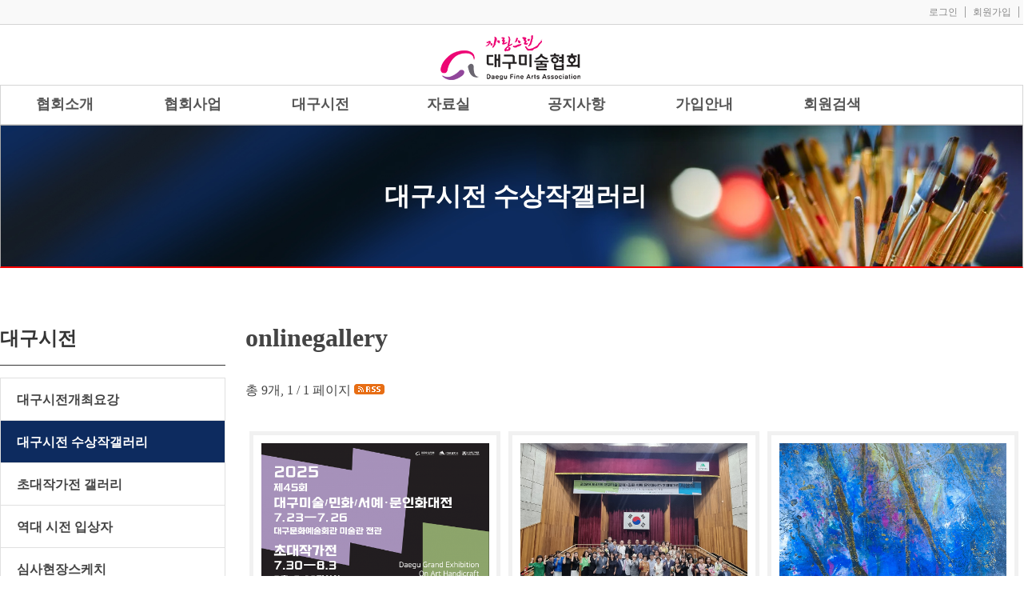

--- FILE ---
content_type: text/html; charset=utf-8
request_url: http://daeguart.com/~onlinegallery
body_size: 39141
content:
<!DOCTYPE html>
<html>
<head><title>대구미술협회</title>
<meta http-equiv="content-type" content="text/html; charset=utf-8" />
<meta name="description" content="대구미술협회,한국미술협회대구지회, 공지사항, 대구시전, 대구미술대전,미술대전, 미술제 운영, 입회, 가입비 안내" />
<meta name="keywords" content="대구미술협회,한국미술협회대구지회" />
<meta property="og:title" content="onlinegallery" />
<meta property="og:type" content="article" />
<meta property="og:url" content="http://daeguart.com/~onlinegallery" />
<meta property="og:description" content="onlinegallery" />
<meta property="og:image" content="" />
<meta property="og:image:width" content="0" />
<meta property="og:image:height" content="0" />
<script type="text/javascript">
var url_base = "";
var editor_name = "ckeditor";
</script>
<script type="text/javascript" src="/preload/js/jquery-1.9.1.js"></script>
<script type="text/javascript" src="/preload/js/jquery-ui-1.10.1.custom.min.js"></script>
<script type="text/javascript" src="/preload/js/util.js?v=1768369354"></script>
<script src="http://dmaps.daum.net/map_js_init/postcode.v2.js"></script>
<script src="/preload/minicolors/jquery.minicolors.js"></script>
<link rel="stylesheet" href="/preload/minicolors/jquery.minicolors.css" type="text/css" />
<script type="text/javascript" src="/html/mod/secure//jsbn.js"></script>
<script type="text/javascript" src="/html/mod/secure//base64.js"></script>
<script type="text/javascript" src="/html/mod/secure//prng4.js"></script>
<script type="text/javascript" src="/html/mod/secure//rng.js"></script>
<script type="text/javascript" src="/html/mod/secure//rsa.js"></script>
<script type="text/javascript" src="/html/mod/secure//wtbase64.js"></script>
<script type="text/javascript" src="/html/mod/secure//jsecure.min.js"></script>
<script src="//developers.kakao.com/sdk/js/kakao.min.js"></script>
<script type="text/javascript" src="//developers.band.us/js/share/band-button.js?v=20150102"></script>
<script type="text/javascript">
var common_skin_url = "";
var isLogin = false;
var isAdmin = false;
var isMobile = false;
var isApp = false;
var language = "korean";
var curUri = "/~onlinegallery/main";
var urlAppend = "?p=1";
var App = window.Android;
var isSecurePage = false;
var fb_app_id = ''
var kakaoAppKey = '';
</script>
<script type="text/javascript" src="/editor/ckeditor/ckeditor.js?v=1768369354"></script>
<link rel="stylesheet" href="/preload/css/jquery-ui-1.10.1.custom.css" type="text/css" />
<link rel="stylesheet" href="/preload/css/default.css?v=1768369354" type="text/css" />
<script type="text/javascript" src="/html/mod/board/program/skin/_default/language/korean/language.js"></script>
<script type="text/javascript" src="/html/mod/board/program/skin/exhibition/js/board.js?v=1768369354"></script>
<link rel="stylesheet" href="/html/mod/board/program/skin/exhibition/css/board.css?v=1768369354" type="text/css" />
<script type="text/javascript" src="/html/themes/skin/default2/asset/flexslider/jquery.flexslider.js?v=1768369354"></script>
<link rel="stylesheet" href="/html/themes/skin/default2/asset/flexslider/flexslider.css?v=1768369354" type="text/css" />
<link rel="stylesheet" href="/html/themes/skin/default2/css/base.css?v=1768369354" type="text/css" />
<link rel="stylesheet" href="/html/themes/skin/default2/css/layout.css?v=1768369354" type="text/css" />
<link rel="stylesheet" href="/html/themes/skin/default2/css/main.css?v=1768369354" type="text/css" />
<link rel="stylesheet" href="/html/themes/skin/default2/asset/sidebar/app.css?v=1768369354" type="text/css" />
<script type="text/javascript" src="/html/themes/skin/default2/asset/sidebar/app.js?v=1768369354"></script>
<link rel="stylesheet" href="/html/themes/skin/default2/css/redefine.css?v=1768369354" type="text/css" />
<link rel="shortcut icon" href="/images/desktop/subtopimg01.jpg">

<link rel="stylesheet" href="https://use.fontawesome.com/releases/v5.7.0/css/all.css" integrity="sha384-lZN37f5QGtY3VHgisS14W3ExzMWZxybE1SJSEsQp9S+oqd12jhcu+A56Ebc1zFSJ" crossorigin="anonymous">
<link rel=" shortcut icon" href="/data/favicon.ico">
<link rel="icon" href="/data/favicon.ico">
<meta name="viewport" content="width=device-width">

<meta name="viewport" content="width=device-width">
<meta http-equiv="X-UA-Compatible" content="IE=5" />
<meta http-equiv="X-UA-Compatible" content="IE=6" />
<meta http-equiv="X-UA-Compatible" content="IE=7" />
<meta http-equiv="X-UA-Compatible" content="IE=8" />
<meta http-equiv="X-UA-Compatible" content="IE=9" />
<meta http-equiv="X-UA-Compatible" content="IE=edge" />
<meta name="naver-site-verification" content="ef11fc83a4c5880540fbbe8270481963f266a385"/>
<meta name="description" content="대구달서구문화원,문화원 소개, 문화유산,관광지, 인물 자료 수록.">
<script language="JavaScript">
function bluring(){ 
        if(event.srcElement.tagName=="A"||event.srcElement.tagName=="IMG") 
        document.body.focus(); 
} 
document.onfocusin=bluring; 
</script>
<script type="text/javascript">
  $(window).resize(function(){resizeYoutube();});
  $(function(){resizeYoutube();});
  function resizeYoutube(){ $("iframe").each(function(){ if( /^https?:\/\/www.youtube.com\/embed\//g.test($(this).attr("src")) ){ $(this).css("width","100%"); $(this).css("height",Math.ceil( parseInt($(this).css("width")) * 480 / 854 ) + "px");} }); }
</script>
</head>
<body>
<aside class="sidemenu" data-sidebar style=" margin-left:-290px !important;">
    <div class="m_menu_imgbox">
        <a href="#"><img src="http://artko32.netto.kr/html/widgets/theme/default2/re_header/img/logom.png"></a>
    </div>
    <div class="mainmenu">
        <ul class="ul-main" style="list-style:none;">
                        <li >
                <div class="item-main"><span ></span><!--<a href="/~intro" target="_self">-->협회소개<!--</a>--></div>                <ul class="ul-sub" style="list-style:none;">
                    					<li >
                    	<a href="/~intro" target="_self">
                        회장인사말</a>
						                    </li>
                    					<li >
                    	<a href="/~intro02" target="_self">
                        임원진</a>
						                    </li>
                    					<li >
                    	<a href="/~intro03" target="_self">
                        정관 및 규정</a>
						                    </li>
                    					<li >
                    	<a href="/~intro04" target="_self">
                        찾아오시는 길</a>
						                    </li>
                    					<li >
                    	<a href="/~intro06" target="_self">
                        역대 회장</a>
						                    </li>
                                    </ul>
                            </li>
                        <li >
                <div class="item-main"><span ></span><!--<a href="/~work" target="_self">-->협회사업<!--</a>--></div>                <ul class="ul-sub" style="list-style:none;">
                    					<li >
                    	<a href="/~work02" target="_self">
                        협회동정</a>
						                    </li>
                    					<li >
                    	<a href="/~mou" target="_self">
                        MOU사업</a>
						                    </li>
                    					<li >
                    	<a href="/~membernews" target="_self">
                        회원소식</a>
						                    </li>
                    					<li >
                    	<a href="/~work03" target="_self">
                        언론동정</a>
						                    </li>
                                    </ul>
                            </li>
                        <li class="active">
                <div class="item-main"><span class="active"></span><!--<a href="/~onlinegallery" target="_self">-->대구시전<!--</a>--></div>                <ul class="ul-sub" style="list-style:none;">
                    					<li >
                    	<a href="/~onlinegallery0" target="_self">
                        대구시전개최요강</a>
						                    </li>
                    					<li class="active">
                    	<a href="/~onlinegallery" target="_self">
                        대구시전 수상작갤러리</a>
						                    </li>
                    					<li >
                    	<a href="/~onlinegallery2" target="_self">
                        초대작가전 갤러리</a>
						                    </li>
                    					<li >
                    	<a href="/~notice3" target="_self">
                        역대 시전 입상자</a>
						                    </li>
                    					<li >
                    	<a href="/~gallery2" target="_self">
                        심사현장스케치</a>
						                    </li>
                                    </ul>
                            </li>
                        <li >
                <div class="item-main"><span ></span><!--<a href="/~library" target="_self">-->자료실<!--</a>--></div>                <ul class="ul-sub" style="list-style:none;">
                    					<li >
                    	<a href="/~library" target="_self">
                        자료실</a>
						                    </li>
                                    </ul>
                            </li>
                        <li >
                <div class="item-main"><span ></span><!--<a href="/~mainnotice" target="_self">-->공지사항<!--</a>--></div>                <ul class="ul-sub" style="list-style:none;">
                    					<li >
                    	<a href="/~mainnotice" target="_self">
                        공지사항</a>
						                    </li>
                    					<li >
                    	<a href="/~notice2" target="_self">
                        미술문화계소식</a>
						                    </li>
                                    </ul>
                            </li>
                        <li >
                <div class="item-main"><span ></span><!--<a href="/~join" target="_self">-->가입안내<!--</a>--></div>                <ul class="ul-sub" style="list-style:none;">
                    					<li >
                    	<a href="/~join" target="_self">
                        가입안내</a>
						                    </li>
                                    </ul>
                            </li>
                        <li >
                <div class="item-main"><span ></span><!--<a href="/~artistgallery" target="_self">-->회원검색<!--</a>--></div>                <ul class="ul-sub" style="list-style:none;">
                    					<li >
                    	<a href="/~artistgallery" target="_self">
                        작가갤러리</a>
						                    </li>
                                    </ul>
                            </li>
                    </ul>

        <div class="mb-links">
                        <input type="button" value="로그인" onclick="goLogin()" />
            <input type="button" value="회원가입" onclick="goJoin()" />
                    </div>
        <div class="m_menu_bot_imgbox">
            <a href=""><!--<img src="http://artko10.netto.kr/html/widgets/theme/default2/m_mainmenu/img/logom.png">--></a>
        </div>
        <br>
		
    </div>
</aside>
<script type="text/javascript" src="/html/widgets/theme/default2/m_mainmenu/m_mainmenu.js"></script>

<link rel="stylesheet" href="/html/widgets/theme/default2/m_mainmenu/m_mainmenu.css" type="text/css" />

<main>

				<div class="main_container sitehead">
    <div class="main_container001">
        <div class="container toplinkbox">
		<!--	<div class="main toplink">
				
			<a href="https://papago.naver.net/website?locale=ko&source=ko&target=en&url=http%3A%2F%2Fartko23.netto.kr" target="_blank">ENG</a>&nbsp;&nbsp;<span>|</span>&nbsp;
                <a href="https://papago.naver.net/website?locale=ko&source=ko&target=ja&url=http%3A%2F%2Fartko23.netto.kr%2F" target="_blank">JP</a>&nbsp;&nbsp;<span>|</span>&nbsp;
				<a href="https://papago.naver.net/website?locale=ko&source=ko&target=zh-CN&url=http%3A%2F%2Fartko23.netto.kr%2F" target="_blank">CHN</a>
			</div>-->
			
            <div class="main toplink">
                                <a href="/member/main">로그인</a>&nbsp;&nbsp;<span>|</span>&nbsp;
                <a href="/member/agreement">회원가입</a>&nbsp;&nbsp;<span>|</span>&nbsp;
				
                            </div>
        </div>
    </div>

    <div class="container">
        <div class="main topline">
            <div class="logo">
                <a href="/"><img src="http://artko32.netto.kr/html/widgets/theme/default2/re_header/img/logopc.png" style="border:0;" /></a>
            </div>  </div>  </div>
			
			
			
			 <div class="main_container002">
        <div class="container">
			            <!--메뉴시작--->
			
            <div class="menuwrap">
                <ul class="ul-menu-main">
                                        <li>
                        <a class="menuitem-main" href="/~intro" target="_self"><span class="labelss">
                                협회소개</span></a>
                                                <div class="subwrap">
                            <ul class="ul-menu-sub" style="list-style:none;">
                                <a href="/~intro" target="_self">
                                    <li class="li-sub">
										<div class="sub-item">회장인사말</div>
										                                    </li>
                                </a>
                                <a href="/~intro02" target="_self">
                                    <li class="li-sub">
										<div class="sub-item">임원진</div>
										                                    </li>
                                </a>
                                <a href="/~intro03" target="_self">
                                    <li class="li-sub">
										<div class="sub-item">정관 및 규정</div>
										                                    </li>
                                </a>
                                <a href="/~intro04" target="_self">
                                    <li class="li-sub">
										<div class="sub-item">찾아오시는 길</div>
										                                    </li>
                                </a>
                                <a href="/~intro06" target="_self">
                                    <li class="li-sub">
										<div class="sub-item">역대 회장</div>
										                                    </li>
                                </a>
                                                            </ul>
                        </div>
                                            </li>
                                        <li>
                        <a class="menuitem-main" href="/~work" target="_self"><span class="labelss">
                                협회사업</span></a>
                                                <div class="subwrap">
                            <ul class="ul-menu-sub" style="list-style:none;">
                                <a href="/~work02" target="_self">
                                    <li class="li-sub">
										<div class="sub-item">협회동정</div>
										                                    </li>
                                </a>
                                <a href="/~mou" target="_self">
                                    <li class="li-sub">
										<div class="sub-item">MOU사업</div>
										                                    </li>
                                </a>
                                <a href="/~membernews" target="_self">
                                    <li class="li-sub">
										<div class="sub-item">회원소식</div>
										                                    </li>
                                </a>
                                <a href="/~work03" target="_self">
                                    <li class="li-sub">
										<div class="sub-item">언론동정</div>
										                                    </li>
                                </a>
                                                            </ul>
                        </div>
                                            </li>
                                        <li>
                        <a class="menuitem-main active" href="/~onlinegallery" target="_self"><span class="labelss">
                                대구시전</span></a>
                                                <div class="subwrap">
                            <ul class="ul-menu-sub" style="list-style:none;">
                                <a href="/~onlinegallery0" target="_self">
                                    <li class="li-sub">
										<div class="sub-item">대구시전개최요강</div>
										                                    </li>
                                </a>
                                <a href="/~onlinegallery" target="_self">
                                    <li class="li-sub">
										<div class="sub-item">대구시전 수상작갤러리</div>
										                                    </li>
                                </a>
                                <a href="/~onlinegallery2" target="_self">
                                    <li class="li-sub">
										<div class="sub-item">초대작가전 갤러리</div>
										                                    </li>
                                </a>
                                <a href="/~notice3" target="_self">
                                    <li class="li-sub">
										<div class="sub-item">역대 시전 입상자</div>
										                                    </li>
                                </a>
                                <a href="/~gallery2" target="_self">
                                    <li class="li-sub">
										<div class="sub-item">심사현장스케치</div>
										                                    </li>
                                </a>
                                                            </ul>
                        </div>
                                            </li>
                                        <li>
                        <a class="menuitem-main" href="/~library" target="_self"><span class="labelss">
                                자료실</span></a>
                                                <div class="subwrap">
                            <ul class="ul-menu-sub" style="list-style:none;">
                                <a href="/~library" target="_self">
                                    <li class="li-sub">
										<div class="sub-item">자료실</div>
										                                    </li>
                                </a>
                                                            </ul>
                        </div>
                                            </li>
                                        <li>
                        <a class="menuitem-main" href="/~mainnotice" target="_self"><span class="labelss">
                                공지사항</span></a>
                                                <div class="subwrap">
                            <ul class="ul-menu-sub" style="list-style:none;">
                                <a href="/~mainnotice" target="_self">
                                    <li class="li-sub">
										<div class="sub-item">공지사항</div>
										                                    </li>
                                </a>
                                <a href="/~notice2" target="_self">
                                    <li class="li-sub">
										<div class="sub-item">미술문화계소식</div>
										                                    </li>
                                </a>
                                                            </ul>
                        </div>
                                            </li>
                                        <li>
                        <a class="menuitem-main" href="/~join" target="_self"><span class="labelss">
                                가입안내</span></a>
                                                <div class="subwrap">
                            <ul class="ul-menu-sub" style="list-style:none;">
                                <a href="/~join" target="_self">
                                    <li class="li-sub">
										<div class="sub-item">가입안내</div>
										                                    </li>
                                </a>
                                                            </ul>
                        </div>
                                            </li>
                                        <li>
                        <a class="menuitem-main" href="/~artistgallery" target="_self"><span class="labelss">
                                회원검색</span></a>
                                                <div class="subwrap">
                            <ul class="ul-menu-sub" style="list-style:none;">
                                <a href="/~artistgallery" target="_self">
                                    <li class="li-sub">
										<div class="sub-item">작가갤러리</div>
										                                    </li>
                                </a>
                                                            </ul>
                        </div>
                                            </li>
                                        <div style="clear:both;"></div>
                </ul>
				</div>
            <!---메뉴끝-->
        </div>
    </div>
</div>




 <!---모바일에서 상단 메뉴-->

<div class="topbar">
    <div class="btn-menu" data-sidebar-button>
        <img src="/html/themes/skin/default2/images/mobile/menubtn2.png" />
    </div>
	 <div class="mtoplink">
                                <a href="/member/main">LOGIN</a>&nbsp;<span></span>&nbsp;
                <a href="/member/agreement">JOIN</a>&nbsp;<span></span>&nbsp;
				
                            </div>
    <div class="toplogo">
        <a href="/"><img src="http://artko32.netto.kr/html/widgets/theme/default2/re_header/img/logom.png" /></a>
    </div>
</div>
<link rel="stylesheet" href="/html/widgets/theme/default2/re_header/re_header.css" type="text/css" />
		
				
<div class="pagetitle_main_container">
		<div class="pagetitle_container clearfix">
    		<div class="pagetitle_main clearfix">		
				<div class="pagetitle">
					<h1><a href="/~onlinegallery">대구시전 수상작갤러리</a></h1>
				</div>
	        </div>
		</div>
</div>
<link rel="stylesheet" href="/html/widgets/theme/default2/re_pagetitle/re_pagetitle.css" type="text/css" />
	<div class="main_container">
		 <div class="container clearfix">
		
		<div class="submenubox">
<div class="submenu">
	<strong class="submainmenu">대구시전</strong>
	<ul>
					<li >
				<a href="/~onlinegallery0" target="_self"> 대구시전개최요강</a>
							</li>
					<li class="now-menu">
				<a href="/~onlinegallery" target="_self"> 대구시전 수상작갤러리</a>
							</li>
					<li >
				<a href="/~onlinegallery2" target="_self"> 초대작가전 갤러리</a>
							</li>
					<li >
				<a href="/~notice3" target="_self"> 역대 시전 입상자</a>
							</li>
					<li >
				<a href="/~gallery2" target="_self"> 심사현장스케치</a>
							</li>
			</ul>
	
	<div style="clear:both;"></div>
</div>
<script type="text/javascript" src="/html/widgets/theme/default2/submenu/submenu.js"></script>

<link rel="stylesheet" href="/html/widgets/theme/default2/submenu/submenu.css" type="text/css" />
</div>
			<div class="contentbox">	<div class="board" style="width:100%;">

		<h1>
		<a href="/~onlinegallery">onlinegallery</a>
	</h1>
	
	
	

<div class="summary">
	<span class="buttonwrap-on-list">
			</span>
	
	총 9개, 1 / 1 페이지	
			<img src="/html/mod/board/program/skin/exhibition/images/ico_rss.png" onclick="board.openRss()" style="cursor:pointer;" />
		
	<div style="clear:both;"></div>
</div>



<form name="listForm" id="listForm" onsubmit="return false">
	<input type="hidden" name="action_mode" value="" />
	

<div class="barbar"><div class="bar2">&nbsp;</div></div>
<div class="exhibition">
	
		
	
	<div class="exhfullbox">
		<div class="img-wrap">
			<a href="/~onlinegallery/view?p=1&article_id=2055"><img src="/files/board/onlinegallery/2025/0819/1602/202508191602360001.png" /></a>
		</div>
		<div class="infowrap">
		<div class="textellip" style="font-size: 16px;  color: #868686; font-weight:bold;"><a  href="/~onlinegallery/view?p=1&article_id=2055">제45회 대구미술/민화/서예‧문인화대전</a></div>
		<div class="textellip" style="font-size: 14px;  color: #868686;"><a  href="/~onlinegallery/view?p=1&article_id=2055"></a></div>
		<div class="textellip" style="font-size: 14px;  color: #868686;"><a  href="/~onlinegallery/view?p=1&article_id=2055"></a></div>
		<div class="textellip" style="font-size: 12px;  color: #868686;"><a  href="/~onlinegallery/view?p=1&article_id=2055"></a></div>
		<div class="textellip" style="font-size: 12px;  color: #467dda; "><a  href="/~onlinegallery/view?p=1&article_id=2055">조회 432</a></div>
		<!--<div>
			<input type="button" value="신문보기" onclick="openGallery(2055)">
		</div>-->
		</div>
	
	
	</div>
	
	


	
		
	
	<div class="exhfullbox">
		<div class="img-wrap">
			<a href="/~onlinegallery/view?p=1&article_id=1631"><img src="/files/board/onlinegallery/2023/0622/1132/202306221132510001.jpg" /></a>
		</div>
		<div class="infowrap">
		<div class="textellip" style="font-size: 16px;  color: #868686; font-weight:bold;"><a  href="/~onlinegallery/view?p=1&article_id=1631">제43회 시상식</a></div>
		<div class="textellip" style="font-size: 14px;  color: #868686;"><a  href="/~onlinegallery/view?p=1&article_id=1631"></a></div>
		<div class="textellip" style="font-size: 14px;  color: #868686;"><a  href="/~onlinegallery/view?p=1&article_id=1631"></a></div>
		<div class="textellip" style="font-size: 12px;  color: #868686;"><a  href="/~onlinegallery/view?p=1&article_id=1631"></a></div>
		<div class="textellip" style="font-size: 12px;  color: #467dda; "><a  href="/~onlinegallery/view?p=1&article_id=1631">조회 2,267</a></div>
		<!--<div>
			<input type="button" value="신문보기" onclick="openGallery(1631)">
		</div>-->
		</div>
	
	
	</div>
	
	


	
		
	
	<div class="exhfullbox">
		<div class="img-wrap">
			<a href="/~onlinegallery/view?p=1&article_id=872"><img src="/files/board/onlinegallery/2022/0621/1358/202206211358510001.jpg" /></a>
		</div>
		<div class="infowrap">
		<div class="textellip" style="font-size: 16px;  color: #868686; font-weight:bold;"><a  href="/~onlinegallery/view?p=1&article_id=872">제42회 미술 입상작</a></div>
		<div class="textellip" style="font-size: 14px;  color: #868686;"><a  href="/~onlinegallery/view?p=1&article_id=872"></a></div>
		<div class="textellip" style="font-size: 14px;  color: #868686;"><a  href="/~onlinegallery/view?p=1&article_id=872"></a></div>
		<div class="textellip" style="font-size: 12px;  color: #868686;"><a  href="/~onlinegallery/view?p=1&article_id=872"></a></div>
		<div class="textellip" style="font-size: 12px;  color: #467dda; "><a  href="/~onlinegallery/view?p=1&article_id=872">조회 3,265</a></div>
		<!--<div>
			<input type="button" value="신문보기" onclick="openGallery(872)">
		</div>-->
		</div>
	
	
	</div>
	
	


	
		
	
	<div class="exhfullbox">
		<div class="img-wrap">
			<a href="/~onlinegallery/view?p=1&article_id=871"><img src="/files/board/onlinegallery/2022/0621/1331/202206211331030001.jpg" /></a>
		</div>
		<div class="infowrap">
		<div class="textellip" style="font-size: 16px;  color: #868686; font-weight:bold;"><a  href="/~onlinegallery/view?p=1&article_id=871">제42회 공예 입상작</a></div>
		<div class="textellip" style="font-size: 14px;  color: #868686;"><a  href="/~onlinegallery/view?p=1&article_id=871"></a></div>
		<div class="textellip" style="font-size: 14px;  color: #868686;"><a  href="/~onlinegallery/view?p=1&article_id=871"></a></div>
		<div class="textellip" style="font-size: 12px;  color: #868686;"><a  href="/~onlinegallery/view?p=1&article_id=871"></a></div>
		<div class="textellip" style="font-size: 12px;  color: #467dda; "><a  href="/~onlinegallery/view?p=1&article_id=871">조회 2,409</a></div>
		<!--<div>
			<input type="button" value="신문보기" onclick="openGallery(871)">
		</div>-->
		</div>
	
	
	</div>
	
	


	
		
	
	<div class="exhfullbox">
		<div class="img-wrap">
			<a href="/~onlinegallery/view?p=1&article_id=870"><img src="/files/board/onlinegallery/2022/0621/1312/202206211312210001.jpg" /></a>
		</div>
		<div class="infowrap">
		<div class="textellip" style="font-size: 16px;  color: #868686; font-weight:bold;"><a  href="/~onlinegallery/view?p=1&article_id=870">제42회 민화 입상작</a></div>
		<div class="textellip" style="font-size: 14px;  color: #868686;"><a  href="/~onlinegallery/view?p=1&article_id=870"></a></div>
		<div class="textellip" style="font-size: 14px;  color: #868686;"><a  href="/~onlinegallery/view?p=1&article_id=870"></a></div>
		<div class="textellip" style="font-size: 12px;  color: #868686;"><a  href="/~onlinegallery/view?p=1&article_id=870"></a></div>
		<div class="textellip" style="font-size: 12px;  color: #467dda; "><a  href="/~onlinegallery/view?p=1&article_id=870">조회 2,545</a></div>
		<!--<div>
			<input type="button" value="신문보기" onclick="openGallery(870)">
		</div>-->
		</div>
	
	
	</div>
	
	


	
		
	
	<div class="exhfullbox">
		<div class="img-wrap">
			<a href="/~onlinegallery/view?p=1&article_id=848"><img src="/files/board/onlinegallery/2022/0609/1041/202206091041050001.jpg" /></a>
		</div>
		<div class="infowrap">
		<div class="textellip" style="font-size: 16px;  color: #868686; font-weight:bold;"><a  href="/~onlinegallery/view?p=1&article_id=848">제42회 캘리 입상작</a></div>
		<div class="textellip" style="font-size: 14px;  color: #868686;"><a  href="/~onlinegallery/view?p=1&article_id=848"></a></div>
		<div class="textellip" style="font-size: 14px;  color: #868686;"><a  href="/~onlinegallery/view?p=1&article_id=848"></a></div>
		<div class="textellip" style="font-size: 12px;  color: #868686;"><a  href="/~onlinegallery/view?p=1&article_id=848"></a></div>
		<div class="textellip" style="font-size: 12px;  color: #467dda; "><a  href="/~onlinegallery/view?p=1&article_id=848">조회 2,262</a></div>
		<!--<div>
			<input type="button" value="신문보기" onclick="openGallery(848)">
		</div>-->
		</div>
	
	
	</div>
	
	


	
		
	
	<div class="exhfullbox">
		<div class="img-wrap">
			<a href="/~onlinegallery/view?p=1&article_id=847"><img src="/files/board/onlinegallery/2022/0608/1800/202206081800370001.jpg" /></a>
		</div>
		<div class="infowrap">
		<div class="textellip" style="font-size: 16px;  color: #868686; font-weight:bold;"><a  href="/~onlinegallery/view?p=1&article_id=847">제42회 한글 입상작</a></div>
		<div class="textellip" style="font-size: 14px;  color: #868686;"><a  href="/~onlinegallery/view?p=1&article_id=847"></a></div>
		<div class="textellip" style="font-size: 14px;  color: #868686;"><a  href="/~onlinegallery/view?p=1&article_id=847"></a></div>
		<div class="textellip" style="font-size: 12px;  color: #868686;"><a  href="/~onlinegallery/view?p=1&article_id=847"></a></div>
		<div class="textellip" style="font-size: 12px;  color: #467dda; "><a  href="/~onlinegallery/view?p=1&article_id=847">조회 2,112</a></div>
		<!--<div>
			<input type="button" value="신문보기" onclick="openGallery(847)">
		</div>-->
		</div>
	
	
	</div>
	
	


	
		
	
	<div class="exhfullbox">
		<div class="img-wrap">
			<a href="/~onlinegallery/view?p=1&article_id=844"><img src="/files/board/onlinegallery/2022/0607/1016/202206071016480001.jpg" /></a>
		</div>
		<div class="infowrap">
		<div class="textellip" style="font-size: 16px;  color: #868686; font-weight:bold;"><a  href="/~onlinegallery/view?p=1&article_id=844">제42회 문인화 입상작</a></div>
		<div class="textellip" style="font-size: 14px;  color: #868686;"><a  href="/~onlinegallery/view?p=1&article_id=844"></a></div>
		<div class="textellip" style="font-size: 14px;  color: #868686;"><a  href="/~onlinegallery/view?p=1&article_id=844"></a></div>
		<div class="textellip" style="font-size: 12px;  color: #868686;"><a  href="/~onlinegallery/view?p=1&article_id=844"></a></div>
		<div class="textellip" style="font-size: 12px;  color: #467dda; "><a  href="/~onlinegallery/view?p=1&article_id=844">조회 2,249</a></div>
		<!--<div>
			<input type="button" value="신문보기" onclick="openGallery(844)">
		</div>-->
		</div>
	
	
	</div>
	
	


	
		
	
	<div class="exhfullbox">
		<div class="img-wrap">
			<a href="/~onlinegallery/view?p=1&article_id=843"><img src="/files/board/onlinegallery/2022/0607/0927/202206070927330001.jpg" /></a>
		</div>
		<div class="infowrap">
		<div class="textellip" style="font-size: 16px;  color: #868686; font-weight:bold;"><a  href="/~onlinegallery/view?p=1&article_id=843">제42회 서예 입상작</a></div>
		<div class="textellip" style="font-size: 14px;  color: #868686;"><a  href="/~onlinegallery/view?p=1&article_id=843"></a></div>
		<div class="textellip" style="font-size: 14px;  color: #868686;"><a  href="/~onlinegallery/view?p=1&article_id=843"></a></div>
		<div class="textellip" style="font-size: 12px;  color: #868686;"><a  href="/~onlinegallery/view?p=1&article_id=843"></a></div>
		<div class="textellip" style="font-size: 12px;  color: #467dda; "><a  href="/~onlinegallery/view?p=1&article_id=843">조회 2,342</a></div>
		<!--<div>
			<input type="button" value="신문보기" onclick="openGallery(843)">
		</div>-->
		</div>
	
	
	</div>
	
	


	
		</div>
	<div style="clear:both;"></div>
	<div class="buttons">
		<span class="fleft">
				</span>

		<!-- 글쓰기 및 삭제 -->
						<div style="clear:both;"></div>
	</div>

</form>

<div class="searchbox">
	<form name="findForm" onsubmit="return false">
		<select name="fc">
			<option value="subject" >제목</option>
			<option value="content" >내용</option>
			<option value="user_name" >작성자</option>
			<option value="union" >통합검색</option>
		</select>
		<input type="text" name="fv" />
		<input type="submit" value="검색" onclick="board.list.search(this.form)" />
	</form>
</div>

	

</div>

<script>
var uvar = {"p":"1","urlAppend":"?p=1","urlAppendNopage":""};
var code = 'onlinegallery';
var mygrants = {"list":true,"view":true,"write":false,"reply":false,"comment":true,"upload":false,"manage":false};
var cntr = 'main';
var downloadPoint = 0;
var userPoint = 0;
</script></div>
	      
		
	
		</div>

	
	</div>
	
	
	
	<div class="overlay" data-sidebar-overlay>	</div>
		<div class="main_container footer_full_box">
    <div class="container">
        <div class="main">
            <div class="footer_item footer_logo">
                <div class="footer_item_tltle"> About.</div>
                <div class="footer_item_box footer_item_box_01">
                    <div class="footer_logo_img"><img src="http://artko32.netto.kr/html/widgets/theme/default2/re_footer01/img/logoww.png" style="border:0;"></div>
                    <!--<div class="sns_share">
                        <a href="#" target="_blank"><img src="/html/themes/skin/default2/images/desktop/footinstalogo.png" alt="인스타계정"></a>
                        <a href="#" target="_blank"><img src="/html/themes/skin/default2/images/desktop/footfacebooklogo.png" alt=" 페이스북계정"></a>
                       
                    </div>-->
                </div>
            </div>

            <div class="footer_item footer_adress">
                <div class="footer_item_tltle">Info.</div>
                <div class="footer_item_box">
                    <ul>
                        <li class="name">대구미술협회</li>
                        <li>&nbsp;</li>
                        <li>대구문화예술회관 전시관 1층</li>
                        <li>Tel.053-653-8121(3)</li>
						
						<li>email.053art@hanmail.net </li>

                    </ul>
					
					
                </div>
            </div>

            <div class="footer_item footer_menu clearfix">
                <div class="footer_item_tltle">Site Map.</div>
                <div class="footer_item_box">
                    <div class="footer_item_box01">
                        <ul>
                            <li class="footer_item_menu"><a href="/~intro">회장인사말<span class="pull-right">Greeting</span></a></li>
                            <li class="footer_item_menu"><a href="/~work03">언론자료<span class="pull-right">News&media</span></a></li>                           
                            <li class="footer_item_menu"><a href="/~onlinegallery0">대구시전<span class="pull-right">Event</span></a></li>                           
                            <li class="footer_item_menu"><a href="/~library">자료실<span class="pull-right">library</span></a></li>
                            <li class="footer_item_menu"><a href="/~join">가입안내<span class="pull-right">join</span></a></li>
                            
                          
                        </ul>
					



                 
						
						
                    </div>                  

                    <!--	<select class="familysite"onchange="window.open(value,'_blank');">

<option>패밀리사이트</option>
</select>-->

                </div>
            </div>
        </div>
    </div>
</div>

<div class="main_container copyright_box">
    <div class="container copyright">
        <div class="main">
            Copyright 2022 DAEGU FINE ARTS ASSOCIATION <span class="copy_span">All Rights Reserved. <a href="http://artko.kr/"><b class="design_by_artkorea">Design by Artkorea.</b></a></span>
        </div>
    </div>

</div>
<link rel="stylesheet" href="/html/widgets/theme/default2/re_footer01/re_footer01.css" type="text/css" />
        <div class="gotop">
	<img src="/html/themes/skin/default2/images/gotop.png" onclick="goTop()" />
</div>
<script type="text/javascript" src="/html/widgets/theme/default2/m_gotop/m_gotop.js"></script>

<link rel="stylesheet" href="/html/widgets/theme/default2/m_gotop/m_gotop.css" type="text/css" />
</main>

</body>
</html>

--- FILE ---
content_type: text/css
request_url: http://daeguart.com/preload/css/default.css?v=1768369354
body_size: 5670
content:

/* Daum 우편번호 찾기 */
.daum-post-wrap {
	display:none;
	border:1px solid #b9b9b9;
	width:100%;
	height:200px;
	margin:5px 0;
	position:relative
}

/* ----------------- dialog ----------------------- */
.dialog {
	position:absolute;
	background-color:#fff;
	width:310px;
	border:1px #13608c solid;
	border-radius:10px;
	-webkit-box-shadow:3px 3px 5px #ccc;
	box-shadow:3px 3px 5px #ccc;
	font-size:12px;
	display:none;
}
.dialog .title {
	position:relative;
	padding:15px 0;
	background-color:#13608c;
	border-radius:9px 9px 0 0;
	color:#fff;
	font-weight:bold;
	text-align:center;
}
.dialog .title .close {
	position:absolute;
	right:9px;
	top:12px;
	width:20px;
	height:20px;
	cursor:pointer;
	background:url(img/btn-close.png) no-repeat 50% 50%;
}

.dialog .dlg-content {
	padding:10px;
}

.dialog .dlg-item {
	width:100%;
	border-spacing:0;
	border:1px #d9d9d9 solid;
	border-collapse:collapse;
}
.dialog .dlg-item th {
	background-color:#f2f2f2;
	font-weight:normal;
	text-align:center;
	padding:3px;
	border:1px #d9d9d9 solid;
}
.dialog .dlg-item td {
	font-weight:normal;
	text-align:left;
	padding:3px;
	border:1px #d9d9d9 solid;
	min-height:22px;
}
.dialog .dlg-buttons {
	padding:10px 0;
	text-align:center;
}
.dialog .dlg-buttons input[type=button],
.dialog .dlg-buttons input[type=submit] {
	font-size:12px;
	border:1px #777 solid;
	
	background-color:#777;
	color:#fff;
	cursor:pointer;
}

.dialog input[type=text],
.dialog input[type=password],
.dialog input[type=email],
.dialog input[type=tel],
.dialog input[type=number] {
	width:94%;
	border:1px #d9d9d9 solid;
	height:22px;
	font-size:12px;
}


/* 게시판 이미지, 첨부파일 레이어 */
.attachlayerbox,
.imglayerbox {
	position:fixed;
	background-color:#fff;
	border:1px #777 solid;
	-webkit-box-shadow: 0px 0px 0px #333;
	box-shadow: 0px 0px 0px #333;
	width:500px;
	height:250px;
}
.attachlayerbox .attachlayer-title,
.imglayerbox .imglayer-title {
	position:relative;
	background-color:#eee;
	height:30px;
	color:#555;
	text-align:left;
}
.attachlayerbox .attachlayer-title .title,
.imglayerbox .imglayer-title .title {
	font-size: 13px;
    font-weight: bold;
    height: 30px;
    line-height: 30px;
    padding-left: 10px;
}
.attachlayerbox .attachlayer-title .close,
.imglayerbox .imglayer-title .close {
	position:absolute;
	top:0;
	right:0;
	width:30px;
	height:30px;
	background:url(img/btn-close.png) no-repeat 50% 50%;
	cursor:pointer;
	-webkit-filter: invert(50%);
	filter: invert(50%);
}

.attachlayerbox .attachlayer-title .uploadwrap,
.imglayerbox .imglayer-title .uploadwrap {
	position:absolute;
	top:0;
	right:30px;
	width:80px;
	height:20px;
	color:#333;
	top:3px;
	text-align:center;
}
.attachlayerbox .attachlayer-title .uploadwrap input[type=file],
.imglayerbox .imglayer-title .uploadwrap input[type=file] {
	position:absolute;
	width:80px;
	height:20px;
	right:0;
	top:0;
	opacity:0;
	filter:alpha(opacity=0);
	cursor:pointer;
}
.attachlayerbox .attachlayer-title .uploadwrap label,
.imglayerbox .imglayer-title .uploadwrap label {
	display: inline-block;
    background-color: #fff;
    border-radius: 4px;
    padding: 0px 10px;
    font-size: 12px;
    border: 1px solid #aaaaaa;
    height: 24px;
    line-height: 20px;
}

.attachlayerbox .attachlayer-container,
.imglayerbox .imglayer-container {
	position:relative;
	overflow-y:scroll;
	overflow-x:visible;
}
.attachlayerbox .attachlayer-listwrap,
.imglayerbox .imglayer-listwrap {
	margin:5px;
}
.imglayerbox .imglayer-listwrap ul {
	margin:0;
	padding:0;
	list-style:none;
}
.imglayerbox .imglayer-listwrap li {
	display:inline-block;
	height:140px;
	margin:3px;
}
.imglayerbox .imgwrap {
	display:table;
	border-spacing:0;
	border:1px #777 solid;
}
.imglayerbox .imgwrap > div {
	display:table-cell;
	width:100px;
	height:100px;
	text-align:center;
	vertical-align:middle;
}
.imglayerbox .imgwrap img {
	max-width:96px;
	max-height:96px;
}
.imglayerbox .imglayer-listwrap .imgtitle {
	width:100px;
	padding:3px 0;
	color:#888;
	font-size:11px;
	white-space: nowrap;
	overflow:hidden;
}

.attachlayerbox .attachlayer-footer,
.imglayerbox .imglayer-footer {
	    position: absolute;
    left: 0;
    bottom: 0;
    width: 100%;
    background-color: #eee;
    font-size: 11px;
    padding-bottom: 5px;
}

.imglayerbox .imglayer-footer label{  }
.attachlayerbox .attachlayer-footer > div,
.imglayerbox .imglayer-footer > div {
	position:relative;
	padding:5px 0 0 5px;
}
.attachlayerbox .attachlayer-footer .right,
.imglayerbox .imglayer-footer .right {
	position:absolute;
	top:5px;
	right:0px;
}
.attachlayerbox .attachlayer-footer input[type=button],
.imglayerbox .imglayer-footer input[type=button] {
	
	min-height:auto;
	background-color:#909090;
	color:#585858;
	height: 25px;
    line-height: 25px;
	   
    margin: 0px 3px;
}

.attachlayerbox .attachlist {
	width:100%;
	border-spacing:1px;
	font-size:12px;
}
.attachlayerbox .attachlist th {
	background-color:#ccc;
	color:#333;
	font-weight:normal;
	padding:3px 0;
}
.attachlayerbox .attachlist td {
	padding:3px 0;
	border-bottom:1px #ccc dotted;
}


@media (max-width: 600px) {
.imglayerbox .imglayer-footer label
{width: 100%; 
     float: left; }
  
.imglayerbox .imglayer-footer input[type=button] {
	
	min-height:auto;
	background-color:#909090;
	color:#fff;
	height: 25px;
    line-height: 25px;
	   float:right;
    margin: 0px 3px;
}

.attachlayerbox .attachlayer-title .uploadwrap label,
.imglayerbox .imglayer-title .uploadwrap label {
	display: inline-block;
    background-color: #fff;
    border-radius: 4px;
    padding: 0px 10px;
    font-size: 12px;
    border: 1px solid #aaaaaa;
    height: 20px;
    line-height: 20px;
}
}

--- FILE ---
content_type: text/css
request_url: http://daeguart.com/html/mod/board/program/skin/exhibition/css/board.css?v=1768369354
body_size: 15996
content:
.board {
    }

.board h1 a,
.board h1 a:visited,
.board h1 a:hover {
    color: inherit;
    text-decoration: none;
}

.board input[type=text],
.board input[type=password],
.board input[type=tel],
.board input[type=number] {
    /*	-webkit-box-shadow:inset 0px 1px 0px 0px #ffffff;*/
    /*	box-shadow:inset 0px 1px 0px 0px #ffffff;*/
    background-color: #fff;
    border-radius: 6px;
    border: 1px solid #dcdcdc;
    display: inline-block;
    cursor: pointer;
    color: #666666;
    font-family: Arial;
    font-weight: bold;
    padding: 6px 10px;
    text-decoration: none;
    /*	text-shadow:0px 1px 0px #ffffff;*/
}

.board .header {}

.board .hw-wrap {
    position: relative;
    height: 50px;
    overflow-y: hidden;
}

.board .btn-regionview {
    position: absolute;
    left: 0;
    top: 0;
    width: 100%;
}

.board .btn-regionview > div {
    padding: 10px 0;
    border: 1px #d7d7d7 solid;
    text-align: center;
    color: #777;
    font-weight: normal;
    cursor: pointer;
    background-color: #f9f9f9;
}

.board .headwords {
    position: absolute;
    top: -50px;
    left: 0;
    width: 100%;
    z-index: 100;
}

.board .headwords > div {
    padding: 0 3px 10px 3px;
    font-weight: bold;
    /*    background-color: #eaeaea;*/
    line-height: 100%;
    height: 39px;
}

.board .headwords span {
    background-color: white;
    display: inline-block;
    width: 5.53%;
    padding: 10px 10px 13px 10px;
    margin-top: 3px;
    text-align: center;
    -webkit-box-sizing: border-box;
    box-sizing: border-box;
}

.board .headwords span:first-child {
    border-right: 0;
}

.board .headwords span.active,
.board .headwords span:hover {
    background-color: #528eff;
    color: white;
}

.board .summary {
    padding-top: 14px;
}

.board .summary .buttonwrap-on-list {
    float: right;
}

.board .summary .buttonwrap-on-list input[type=button] {
    -webkit-box-shadow: inset 0px 1px 0px 0px #ffffff;
    box-shadow: inset 0px 1px 0px 0px #ffffff;
    background-color: #f9f9f9;
    border-radius: 6px;
    border: 1px solid #dcdcdc;
    display: inline-block;
    cursor: pointer;
    color: #666666;
    font-family: Arial;
    font-weight: bold;
    padding: 8px 24px;
    text-decoration: none;
    text-shadow: 0px 1px 0px #ffffff;
}

.board .fright {
    float: right;
}

.board .fleft {
    float: left;
}

.boaed_select {
    -webkit-box-shadow: inset 0px 1px 0px 0px #ffffff;
    box-shadow: inset 0px 1px 0px 0px #ffffff;
    background-color: #fff;
    border-radius: 6px;
    border: 1px solid #dcdcdc;
    display: inline-block;
    cursor: pointer;
    color: #666666;
    font-family: Arial;
    font-size: 14px;
    font-weight: bold;
    padding: 8px 24px;
    text-decoration: none;
    text-shadow: 0px 1px 0px #ffffff;
    -webkit-box-sizing: border-box;
    box-sizing: border-box;
   
}





.board .list-title {
    display: none;
    width: 100%;
    margin-top: 3px;
    border: 1px #999 solid;
    border-spacing: 0;
    background-color: #eee;
    border-left: none;
    border-right: none;
}

.board .list-title th {
    height: 26px;
    border-left: 1px #fff solid;
}

.board .list-title th:first-child {
    border-left: none;
}

/* 목록형 페이지 */

.board .list {
    width: 100%;
    border-collapse: collapse;
    border-top: 1px #d7d7d7 solid;
}

.board .list tr {
    height: 35px;
    vertical-align: middle;
}

.board .list td {
    text-align: center;
    padding: 0 3px;
    border-bottom: 1px #d7d7d7 solid;
}

.board .list .subject {
    text-align: left;
}

.board .list td img {
    vertical-align: middle;
}

.board .list .headword {
    display: inline-block;
    margin-right: 4px;
}

.board .list .subject {
    vertical-align: middle;
}

.board .list-comment {
    display: inline-block;
    line-height: 10px;
    font-size: 10px;
    color: #f60;
    padding: 1px 3px;
    border: 1px #fa0 solid;
    border-radius: 2px;
    vertical-align: middle;
}

/* 목록형 -> 전시 */


.board .exhibition {
    padding-top: 10px;
	overflow: hidden;
}

.board .exh-table {
 width:  31%;
    padding: 1%;
    height: 130px;
    border-spacing: 0;
    background-color: #dee4e8;
    border: 0;
    border-radius: 6px;
    float: left;
    margin-bottom: 20px;
    margin: 1%;
}
@media all and (max-width:1100px){
.board .exh-table {
 width:  48%;
    padding: 1%;
    height: 130px;
    border-spacing: 0;
    background-color: #dee4e8;
    border: 0;
    border-radius: 6px;
    float: left;
    margin-bottom: 20px;
    margin: 1%;
}

} 
@media all and (max-width:650px){
.board .exh-table {
 width:  100%;
    padding: 3%;
    height: 130px;
    border-spacing: 0;
    background-color: #dee4e8;
    border: 0;
    border-radius: 6px;
    float: left;
    margin-bottom: 20px;
    margin: 1% 0;
}

} 
.board .exh-table:nth-child(2n) {
  
.}
.cell-img{width:30%;}

.board .cell-img,
.board .cell-info {
    /*	border-bottom: 1px #d9d9d9 solid; */
   
    padding: 0;
}

.board .exh-table .img-wrap {
    width: 120px;
    height: 144px;
    border: 1px #ccc solid;
    margin: 0px auto;
    overflow: hidden;
    vertical-align: middle;
    line-height: 0%;
    margin-bottom: 0px;

}

.board .exh-table .img-wrap img {
    width: 100%;
}

.board .exh-info {
    margin-top: 5px;
    width: 100%;
}

.board .exh-info tr:nth-child(1) {
    height: 50px;
    font-weight: 900;
    margin-bottom: 15px;
    font-size: 16px;
}
.textellip{display: block; width: calc(100% - 1px); white-space: nowrap; overflow: hidden; text-overflow: ellipsis;}



.board .exh-info tr {
    height: 26px;
    font-weight: 700;
    font-size: 14px;
}

.board .exh-info th {
    font-weight: normal;
    text-align: right;
}

.board .exh-info td {
    margin-left: 10px;
    display: table;
}

.board .exh-info tr:nth-child(3) td {
    color: #ff4197;
}

.board .exhibition .link-gallery {
    display: inline-block;
    padding: 1px 4px;
    font-size: 11px;
    text-align: center;
    border: 1px #f80 solid;
    border-radius: 0 5px 0 5px;
    background-color: #f80;
    color: #fff;
}


/* 앨범형 페이지 */

.board .photolist {
    padding: 10px;
    text-align: left;
}

.board .photolist .article-wrap {
    width: 150px;
    height: 250px;
    float: left;
    margin: 5px 15px;
}

.board .photolist .photo-wrap {
    width: 150px;
    height: 85px;
    border: 1px #999 solid;
}

.board .photolist .photo-wrap:hover {
    border: 1px #f80 solid;
}

.board .photolist .photo-wrap td {
    vertical-align: middle;
    text-align: center;
    line-height: 0;
}

.board .photolist .photo-wrap img {
    max-width: 146px;
    max-height: 80px;
    margin: 0;
}

.board .photolist .subject {
    padding: 3px 0;
    text-align: center;
}

.board .photolist .info {
    color: #777;
    font-size: 12px;
    text-align: left;
}

/* 웹진형 */
.board .webzine {
    padding: 10px;
    text-align: left;
    border-top: 1px #d7d7d7 solid;
}

.board .webzine .article-wrap {
    padding: 15px 0;
}

.board .webzine .photo-wrap {
    width: 180px;
    height: 100px;
    border: 1px #999 solid;
    text-align: center;
    padding: 2px;
    margin-right: 10px;
    vertical-align: top;
    float: left;
}

.board .webzine .photo-wrap img {
    max-width: 100%;
    max-height: 100%;
    margin: 0;
}

.board .webzine .article-wrap p {
    margin: 0;
}

.board .webzine .number {
    color: #777;
}

.board .webzine .subject {
    font-weight: bold;
}






/* 검색박스 */
.board .searchbox {
    padding: 40px 0;
    text-align: center;
}

.board .searchbox input,
.board .searchbox select {
    vertical-align: top;
    /* -webkit-box-shadow: inset 0px 1px 0px 0px #ffffff; */
    /* box-shadow: inset 0px 1px 0px 0px #ffffff; */
    background-color: #f9f9f9;
    border-radius: 6px;
    border: 1px solid #dcdcdc;
    display: inline-block;
    cursor: pointer;
    color: #666666;
    font-family: Arial;
    font-weight: bold;
    padding: 0px 24px;
    text-decoration: none;
    text-shadow: 0px 1px 0px #ffffff;
    height: 36px;
    line-height: 36px;
    -webkit-box-sizing: border-box;
    box-sizing: border-box;
}



/* 글쓰기, 수정, 응답글 페이지 */
.board .write {}

.board .write .board-items {
    boarder-spacing: 0;
    border-collapse: collapse;
    border: 0;
    border-top: 1px #d0d0d0 solid;
}

.board .write .board-items tr {
    height: 35px;
}

.board .write .board-items th,
.board .write .board-items td {
    font-weight: normal;
    border-bottom: 1px #d0d0d0 solid;
    padding: auto 0;
}

.board .write .captcha {
    padding: 3px 0;
    text-align: left;
}

.board .write .captcha .captchaimg {
    height: 29px;
    width: 126px;
    vertical-align: middle;
}

.board .write .captcha .refreshimg {
    width: 20px;
    height: auto;
    vertical-align: middle;
    cursor: pointer;
}

.board .write .captcha input {
    vertical-align: middle;
    text-align: center;
    font-size: 16px;
}

.uploadwrap .uploadbtns {
    padding: 3px 0;
}

.uploadwrap .uploadbtns .upload {
    float: right;
}

.uploadwrap .uploadbtns input[type=button] {
    min-width: 0;
    min-height: 0;
    padding: 2px 4px;
    font-size: 12px;
    border: 1px #555 solid;
    border-radius: 2px;
    background-color: #555;
    color: #646464;
}

.uploadwrap .filelist {
    min-height: 70px;
    border: 1px #ccc solid;
    margin-bottom: 5px;
}

.uploadwrap .filelist .filebox {
    display: inline-block;
    padding: 2px 5px 2px 0;
    min-width: 100px;
}

.uploadwrap .filelist .filebox .imgbox {
    display: inline-block;
    width: 30px;
    height: 30px;
    margin: 0 3px;
    vertical-align: middle;
    text-align: center;
    cursor: pointer;
}

.uploadwrap .filelist .filebox .imgbox img {
    max-width: 28px;
    max-height: 28px;
    vertical-align: middle;
}


/* 글보기 페이지 */
.board .view .openslide {
    padding: 10px 0;
    text-align: center;
}

.board .view .btn-openslide {
    width: 200px;
    padding: 10px 0;
    border: 3px #fff solid;
    border-radius: 10px;
    background-color: #479db1 !important;
    color: #fff;
    font-size: 18px;
    font-weight: 700;
    cursor: pointer;
	margin: 0 auto;
}

.board .view .subjectwrap {
    padding: 7px 0;
    font-size: 16px;
    font-weight: bold;
}

.board .view .subjectwrap .headword {
    color: #bb2910;
}

.board .view .info {
    padding: 3px 0;
    border-top: 1px #ccc solid;
    text-align: right;
    color: #777;
}

.board .view .info img {
    vertical-align: middle;
}

.board .view .content {
    padding: 5px 0;
    line-height: 150%;
    border-bottom: 1px #ccc solid;
}

.board .view .content img {
    max-width: 100%;
    height: auto;
}

.board .view .content img:hover {
    cursor: pointer;
}

.board .view .filelist {
    padding: 5px 0;
    border-bottom: 1px #ccc solid;
}

.board .view .filelist .title {
    font-weight: bold;
}

.board .view .filelist span {
    display: inline-block;
    white-space: nowrap;
    margin-right: 10px;
}

.board .view .filelist span * {
    vertical-align: middle;
}

.board .view .sibling {
    padding: 3px 0;
}

.board .view .sibling .sibling-label {
    display: inline-block;
    padding: 4px 0 6px 0;
    margin-right: 5px;
    width: 80px;
    text-align: center;
    border: 1px #ccc solid;
    background-color: #777;
    color: #fff;
}

.board .view .sibling .sibling-subject {
    overflow: hidden;
    vertical-align: super;
}

.board .view .comments {
    margin: 10px 0 14px 0;
}

.board .view .comments-wrap {
    /*	padding:10px;*/
    /*	background-color:#eee;*/
    border: 0px #bbb solid;
    line-height: 1.7;
}

.board .view .comments .write,
.board-dlg .comments .write {
    border: 0px #ccc solid;
    padding: 10px;
    background-color: #fff;
    border-radius: 6px;
}

.board .view .comments .write .writer,
.board-dlg .comments .write .writer {
    padding: 0px 0 10px 0;
}

.board .view .comments .write .writer .captchaimg,
.board-dlg .comments .write .writer .captchaimg {
    height: 24px;
    width: 70px;
    vertical-align: middle;
}

.board .view .comments .write .writer .refreshimg,
.board-dlg .comments .write .writer .refreshimg {
    width: 20px;
    height: auto;
    cursor: pointer;
    vertical-align: middle;
}

.board .view .comments .write textarea,
.board-dlg .comments .write textarea {
    width: 100%;
    height: 150px;
    border: 1px #ccc solid;
    -webkit-box-sizing: border-box;
    box-sizing: border-box;
}

.board .view .comments-wrap .summary {
    font-weight: bold;
    padding: 15px 0 10px;
    border-bottom: 0px #ccc solid;
}

.board .view .comments-wrap .comment {
    padding: 10px;
    /* border-bottom: 1px #ccc solid; */
    background-color: #fff;
    margin-bottom: 10px;
    border-radius: 6px;
}

.board .view .comments-wrap .comment .cmt-info {
    text-align: left;
    padding: 3px 0;
    border-bottom: 1px #d7d7d7 dashed;
}

.board .view .comments-wrap .comment .cmt-info .cmd {
    float: right;
}

.board .view .comments-wrap .comment .cmt-info .cmd span {
    cursor: pointer;
}

.board .view .comments-wrap .comment .cmt-info .writer {
    color: #2893e2;
    font-size: 0.8rem;
}

.board .view .comments-wrap .comment .cmt-content {
    padding: 10px;
}

/* nogrant */
.board .nogrant {
    margin: 30px auto;
    width: 500px;
    padding: 50px 0;
    text-align: center;
    background-color: #eee;
    border: 1px #ccc solid;
}


/* 공통 버튼 */

.board .buttons {
    padding: 5px 0;
    text-align: right;
}

.board .buttons button,
.board .buttons input[type=button],
.board .buttons input[type=submit] {
    -webkit-box-shadow: inset 0px 1px 0px 0px #ffffff;
    box-shadow: inset 0px 1px 0px 0px #ffffff;
    background-color: #f9f9f9;
    border-radius: 6px;
    border: 1px solid #dcdcdc;
    display: inline-block;
    cursor: pointer;
    color: #666666;
    font-family: Arial;
    font-weight: bold;
    padding: 8px 24px;
    text-decoration: none;
    text-shadow: 0px 1px 0px #ffffff;
}

.board .buttons button {
    padding: 3px 15px;
}

.board .buttons button img {
    height: 14px;
    width: auto;
    vertical-align: middle;
}

.board .buttons input.emp {
    background-color: #777;
    color: #646464;
}

/* 다이얼로그 */

.board-dlg {
    position: absolute;
    background-color: #eee;
    display: none;
    border: 1px #555 solid;
    -webkit-box-shadow: 3px 3px 3px #999;
    box-shadow: 3px 3px 3px #999;
}

.board-dlg .dlg-title {
    padding: 7px;
    text-align: center;
    font-weight: bold;
}

.board-dlg .inner {
    padding: 5px;
    background-color: #fff;
}

.board-dlg .buttons {
    padding: 5px 0;
    text-align: center;
}


.board .share-sns {
    padding: 10px 5px;
    text-align: right;
}

.board .share-sns img {
    width: 30px;
    height: 30px;
    margin: 0 4px;
    cursor: pointer;
}

/* -- */
.vmiddle {
    display: -webkit-box;
    display: -ms-flexbox;
    display: flex;
    -webkit-box-pack: center;
    -ms-flex-pack: center;
    justify-content: center;
    -webkit-box-align: center;
    -ms-flex-align: center;
    align-items: center;
}
table{ border-collapse: separate;}
.captchabox{margin: 0 0 10px 0;}
@media all and (max-width:600px){
	
.writer span{display: inline-block;
	width: 100%;
	margin:5px 0;}

}
/*온라인전시관 새로운 div제작 css*/
.exhfullbox{border: 5px solid #f1f1f1;;
    padding: 1%;
    width: 32.3%;
    float: left;
   
    box-sizing: border-box;
    margin: 0.5% 0.5%;}
.exhfullbox .img-wrap{width:100%;float:left; height:350px; overflow:hidden;
}
.exhfullbox .img-wrap img{width:100%;}

.exhfullbox .infowrap{width: 65%;
    float: left;
    margin-left: 0%;}
.textellip{padding:3px 0;}

@media all and (max-width:900px){.exhfullbox{border: 5px solid #f1f1f1;;
    padding: 1%;
    width: 49%;
    float: left;
   
    box-sizing: border-box;
    margin: 0.5% 0.5%;}}

@media all and (max-width:600px){.exhfullbox{border: 5px solid #f1f1f1;;
    padding: 1%;
    width: 99%;
    float: left;
   
    box-sizing: border-box;
    margin: 0.5% 0.5%;}}

--- FILE ---
content_type: text/css
request_url: http://daeguart.com/html/themes/skin/default2/css/base.css?v=1768369354
body_size: 14883
content:
/*----------------------------------------*/

* {box-sizing: border-box;}

html, body {height:100%; font-size:16px;}

@media only screen and (max-width: 600px) {
	html, body {
	font-size:16px;	
	}
}

body {
	margin:0;
	color:#444;
	font-family:'나눔고딕','돋움','맑은 고딕', 'Noto Sans Korean';
}
	
@font-face {
    font-family: "NEXON Lv1 Gothic Low OTF";
    src: url("webfont/NEXON Lv1 Gothic Low OTF.eot?#iefix") format("embedded-opentype"),
    url("webfont/NEXON Lv1 Gothic Low OTF.woff") format("woff"),        
         url("webfont/NEXON Lv1 Gothic Low OTF.otf") format("opentype");
    font-style: normal;
    font-weight: 700;
}   

/* http://meyerweb.com/eric/tools/css/reset/ v2.0 | 20110126 License: none (public domain)*/
html, body, div, span, applet, object, iframe, h1, h2, h3, h4, h5, h6, p, blockquote, pre,a, abbr, acronym, address, big, cite, code,del, dfn, em, img, ins, kbd, q, s, samp, small, strike, strong, sub, sup, tt, var,b, u, i, center, dl, dt, dd, ol, ul, li, fieldset, form, label, legend,table, caption, tbody, tfoot, thead, tr, th, td, article, aside, canvas, details, embed, figure, figcaption, footer, header, hgroup, menu, nav, output, ruby, section, summary, time, mark, audio, video {
	margin: 0;
	padding: 0;
	border: 0;
	/*font-size: 100%;
	font: inherit;*/
	vertical-align: baseline;
    line-height: 1.5;
    box-sizing: border-box;}
}
/* HTML5 display-role reset for older browsers */
a {
text-decoration: none;
}
a:link {
text-decoration: none;
}

a:visited {
text-decoration: none;
}

a:hover {
text-decoration: none;
}

a:active {
text-decoration: none;
}

article, aside, details, figcaption, figure, footer, header, hgroup, menu, nav, section {
display: block;
}
    
    body {
        line-height: 1.5;
    }

    ol,
    ul {
        list-style: none;
    }

    blockquote,
    q {
        quotes: none;
    }

    blockquote:before,
    blockquote:after,
    q:before,
    q:after {
        content: '';
        content: none;
    }

    table {
        border-collapse: separate;
        border-spacing: 0;
       /* table-layout: fixed;*/
    }

    /* http://meyerweb.com/eric/tools/css/reset/v2.0 | 20110126 License: none (public domain)*/

/* 레이아웃 기본 css - 메인 컨테이너 속에 컨테이너 속에 메인 */ 
.quickposion{position:relative;}
.main_container {
    }

		/*기본 레이아웃에 포함된 구조*/
		.main_container .container {
			width: 65%;
			min-width: 100px;
			margin: 0rem auto 0rem auto;
			max-width: 1280px;
			min-width:320px;
				
			}

		 @media only screen and (max-width: 1400px) {
				.main_container .container {
					width: 92%;  /*가로 1400 미만일 경우에 메인- 좌우 4% 여백을 주다 */	
					margin: 0 auto;
					min-width: 200px;
				    }
				}
@media only screen and (max-width: 600px) {
				.main_container .container {
					width: 96%;  /*가로 600 미만일 경우에 메인- 좌우 2% 여백을 주다 */	
	}}



@media screen and (min-width: 1280px){
	.main_container .container {
			width: 1280px;
			min-width: 100px;
			margin: 0rem auto 0rem auto;
			max-width: 1280px;
		
			}
	.submenubox{ width:230px; float:left; margin-top:20px;}
	.contentbox{width:1000px; float:left; word-break:keep-all !important; margin: 47px 0 10px 50px;}
	
}

@media screen and (max-width: 1280px){
.submenubox{width:22%; max-width:22%; float:left; margin-top:20px;}
.contentbox{width:76%; float:left; margin-left:2%;}
}
/*
.submenubox{display:none; width:22%; max-width:22%; float:left; margin-top:80px;}
.contentbox{width:100%; float:left; margin-left:0%;}
*/




@media screen and (max-width: 800px){
.submenubox{display:none; width:22%; max-width:22%; float:left; margin-top:80px;}
.contentbox{width:100%; float:left; margin-left:0%; word-break:keep-all !important;}
}

	/*섹션 */
	.section {overflow: hidden;}


    /*클리어 */
    .clearfix::after {
        content: "";
        display: table;
        clear: both;
    }

	/*h1,h2,h3,h4,h5,h6 */
    h1,h2,h3,h4,h5,h6 {
        display: block;
        font-weight: bold;
        line-height: 1;
    }

    h1 {
        font-size: 2rem;
        margin: 1rem 0
    }

    h2 {
        font-size: 1.5rem;
        margin: 0.75rem 0;
    }

    h3 {
        font-size: 1.33rem;
        margin: 0.665rem 0;
    }

    h4 {
        font-size: 1.17rem;
        margin: 0.585rem 0;
    }

    h5 {
        font-size: 0.83rem;
        margin: 0.415rem 0;
    }

    h6 {
        font-size: 0.67rem;
        margin: 0.335rem 0;
    }

    /* */


    }

    img {
        border: 0;
    }

    a {
        color: inherit;
        text-decoration: none;
    }

    a:visited {
        color: inherit;
    }

    a:hover {
        text-decoration: none;
    }

    .aleft {
        text-align: left !important;
    }

    .aright {
        text-align: right !important;
    }

    .acenter {
        text-align: middle !important;
    }

    /* form elements style */
    input {
        vertical-align: middle;
    }

    input[type=text],
    input[type=tel],
    input[type=email],
    input[type=number],
    input[type=password] {
        font-family: inherit;
    font-size: 0.9rem;
    border: 1px #d7d7d7 solid;
    border-radius: 6px;
    color: #444;
    background-color: #fff;
    padding: 8.5px 0.5rem;
    vertical-align: bottom;
    }


    input[type=checkbox] {
        -webkit-appearance: none;
        -moz-appearance: none;
        width: 20px;
        height: 22px;
        background: url(../images/checkbox-off.png) no-repeat;
    }

    input[type=radio] {
        margin-bottom: 5px;
		margin-right: 5px;
    }

    input[type=checkbox]::-ms-check {
        display: none;
    }

    input[type=checkbox]:checked {
        background: url(../images/checkbox-on.png) no-repeat;
    }

    select {
		
        font-size: 15px;
		font-weight: bold;
		color: #666666;
        -webkit-appearance: none;
        -moz-appearance: none;
        appearance: none;
        background: url(../images/select-arrow.png) no-repeat 96% 50%;
        border: 1px #d7d7d7 solid;
        border-radius: 6px;
        vertical-align: middle;
        padding: 8px 0.5rem;
		cursor: pointer;
         /*min-width: 6.625rem;*/
    }

    @media only screen and (max-width: 350px) {
        select {
			display:none;
        }
    }

    select::-ms-expand {
        display: none;
    }


    /* 게시판 하단 버튼 박스 */

    .main-buttons {
        padding: 10px 0 10px 0;
    }

    /* 버튼 공통 */

	input[type=button] {margin:0px 0;}

    button * {
        vertical-align: middle;
    }

    input[type=button],
    input[type=submit],
    button {
		border: 1px solid #b0b0b0;
		
		-moz-box-shadow:inset 0px 1px 0px 0px #ffffff;
		-webkit-box-shadow:inset 0px 1px 0px 0px #ffffff;
		box-shadow:inset 0px 1px 0px 0px #ffffff;
		background:-webkit-gradient(linear, left top, left bottom, color-stop(0.05, #f9f9f9), color-stop(1, #e9e9e9));
		background:-moz-linear-gradient(top, #f9f9f9 5%, #e9e9e9 100%);
		background:-webkit-linear-gradient(top, #f9f9f9 5%, #e9e9e9 100%);
		background:-o-linear-gradient(top, #f9f9f9 5%, #e9e9e9 100%);
		background:-ms-linear-gradient(top, #f9f9f9 5%, #e9e9e9 100%);
		background:linear-gradient(to bottom, #f9f9f9 5%, #e9e9e9 100%);
		filter:progid:DXImageTransform.Microsoft.gradient(startColorstr='#f9f9f9', endColorstr='#e9e9e9',GradientType=0);
		background-color:#f9f9f9;
		-moz-border-radius:6px;
		-webkit-border-radius:6px;
		border-radius:6px;
		border:1px solid #dcdcdc;
		display:inline-block;
		cursor:pointer;
		color:#666666;
		font-family:Arial;
		font-size:15px;
		font-weight:bold;
		padding:6px 24px;
		text-decoration:none;
		text-shadow:0px 1px 0px #ffffff;
		
    }
.dialog .dlg-buttons input[type=button],
.dialog .dlg-buttons input[type=submit] {
	font-size:12px;
	border:1px #13608c solid;
	background-color:#13608c;
	color:#555;
	cursor:pointer;
}



						@media only screen and (max-width: 500px) {

							input[type=button],
							input[type=submit],
							button {
								padding: 6px 20px;
							}
						}

						@media only screen and (max-width: 400px) {

							input[type=button],
							input[type=submit],
							/*button*/ {
								padding: 6px 5px;
							}
						}


    

    /* 밝은색 버튼 */
    input[type=button].light,
    input[type=submit].light,
    button_light {
				
        background:-webkit-gradient(linear, left top, left bottom, color-stop(0.05, #e9e9e9), color-stop(1, #f9f9f9));
		background:-moz-linear-gradient(top, #e9e9e9 5%, #f9f9f9 100%);
		background:-webkit-linear-gradient(top, #e9e9e9 5%, #f9f9f9 100%);
		background:-o-linear-gradient(top, #e9e9e9 5%, #f9f9f9 100%);
		background:-ms-linear-gradient(top, #e9e9e9 5%, #f9f9f9 100%);
		background:linear-gradient(to bottom, #e9e9e9 5%, #f9f9f9 100%);
		filter:progid:DXImageTransform.Microsoft.gradient(startColorstr='#e9e9e9', endColorstr='#f9f9f9',GradientType=0);
		background-color:#e9e9e9;
    }


    /* 주 버튼 (큰버튼) */
	.main_buttons {
		border: 1px solid #b0b0b0;
		
		-moz-box-shadow:inset 0px 1px 0px 0px #ffffff;
		-webkit-box-shadow:inset 0px 1px 0px 0px #ffffff;
		box-shadow:inset 0px 1px 0px 0px #ffffff;
		background:-webkit-gradient(linear, left top, left bottom, color-stop(0.05, #f9f9f9), color-stop(1, #e9e9e9));
		background:-moz-linear-gradient(top, #f9f9f9 5%, #e9e9e9 100%);
		background:-webkit-linear-gradient(top, #f9f9f9 5%, #e9e9e9 100%);
		background:-o-linear-gradient(top, #f9f9f9 5%, #e9e9e9 100%);
		background:-ms-linear-gradient(top, #f9f9f9 5%, #e9e9e9 100%);
		background:linear-gradient(to bottom, #f9f9f9 5%, #e9e9e9 100%);
		filter:progid:DXImageTransform.Microsoft.gradient(startColorstr='#f9f9f9', endColorstr='#e9e9e9',GradientType=0);
		background-color:#f9f9f9;
		-moz-border-radius:6px;
		-webkit-border-radius:6px;
		border-radius:6px;
		border:1px solid #dcdcdc;
		display:inline-block;
		cursor:pointer;
		color:#666666;
		font-family:Arial;
		font-size:15px;
		font-weight:bold;
		padding:6px 24px;
		text-decoration:none;
		text-shadow:0px 1px 0px #ffffff;
       }

		


    /* 작은버튼 */
	.small_buttons {
		border: 1px solid #b0b0b0;
		
		-moz-box-shadow:inset 0px 1px 0px 0px #ffffff;
		-webkit-box-shadow:inset 0px 1px 0px 0px #ffffff;
		box-shadow:inset 0px 1px 0px 0px #ffffff;
		background:-webkit-gradient(linear, left top, left bottom, color-stop(0.05, #f9f9f9), color-stop(1, #e9e9e9));
		background:-moz-linear-gradient(top, #f9f9f9 5%, #e9e9e9 100%);
		background:-webkit-linear-gradient(top, #f9f9f9 5%, #e9e9e9 100%);
		background:-o-linear-gradient(top, #f9f9f9 5%, #e9e9e9 100%);
		background:-ms-linear-gradient(top, #f9f9f9 5%, #e9e9e9 100%);
		background:linear-gradient(to bottom, #f9f9f9 5%, #e9e9e9 100%);
		filter:progid:DXImageTransform.Microsoft.gradient(startColorstr='#f9f9f9', endColorstr='#e9e9e9',GradientType=0);
		background-color:#f9f9f9;
		-moz-border-radius:6px;
		-webkit-border-radius:6px;
		border-radius:6px;
		border:1px solid #dcdcdc;
		display:inline-block;
		cursor:pointer;
		color:#666666;
		font-family:Arial;
		font-size:15px;
		font-weight:bold;
		padding:6px 24px;
		text-decoration:none;
		text-shadow:0px 1px 0px #ffffff;
		}

/* light 버튼 */
	.light_btn {
		border: 1px solid #b0b0b0;
		
		-moz-box-shadow:inset 0px 1px 0px 0px #ffffff;
		-webkit-box-shadow:inset 0px 1px 0px 0px #ffffff;
		box-shadow:inset 0px 1px 0px 0px #ffffff;
		background:-webkit-gradient(linear, left top, left bottom, color-stop(0.05, #f9f9f9), color-stop(1, #e9e9e9));
		background:-moz-linear-gradient(top, #f9f9f9 5%, #e9e9e9 100%);
		background:-webkit-linear-gradient(top, #f9f9f9 5%, #e9e9e9 100%);
		background:-o-linear-gradient(top, #f9f9f9 5%, #e9e9e9 100%);
		background:-ms-linear-gradient(top, #f9f9f9 5%, #e9e9e9 100%);
		background:linear-gradient(to bottom, #f9f9f9 5%, #e9e9e9 100%);
		filter:progid:DXImageTransform.Microsoft.gradient(startColorstr='#f9f9f9', endColorstr='#e9e9e9',GradientType=0);
		background-color:#f9f9f9;
		-moz-border-radius:6px;
		-webkit-border-radius:6px;
		border-radius:6px;
		border:1px solid #dcdcdc;
		display:inline-block;
		cursor:pointer;
		color:#666666;
		font-family:Arial;
		font-size:15px;
		font-weight:bold;
		padding:6px 24px;
		text-decoration:none;
		text-shadow:0px 1px 0px #ffffff;
		}


/* 버튼 마우스 오버시 효과 */

				
    button:hover {
		border: 1px solid #b0b0b0;
		
		background:-webkit-gradient(linear, left top, left bottom, color-stop(0.05, #e9e9e9), color-stop(1, #f9f9f9));
		background:-moz-linear-gradient(top, #e9e9e9 5%, #f9f9f9 100%);
		background:-webkit-linear-gradient(top, #e9e9e9 5%, #f9f9f9 100%);
		background:-o-linear-gradient(top, #e9e9e9 5%, #f9f9f9 100%);
		background:-ms-linear-gradient(top, #e9e9e9 5%, #f9f9f9 100%);
		background:linear-gradient(to bottom, #e9e9e9 5%, #f9f9f9 100%);
		filter:progid:DXImageTransform.Microsoft.gradient(startColorstr='#e9e9e9', endColorstr='#f9f9f9',GradientType=0);
		background-color:#e9e9e9;
		}

	input[type=button]:hover {
		border: 1px solid #b0b0b0;
		
		background:-webkit-gradient(linear, left top, left bottom, color-stop(0.05, #e9e9e9), color-stop(1, #f9f9f9));
		background:-moz-linear-gradient(top, #e9e9e9 5%, #f9f9f9 100%);
		background:-webkit-linear-gradient(top, #e9e9e9 5%, #f9f9f9 100%);
		background:-o-linear-gradient(top, #e9e9e9 5%, #f9f9f9 100%);
		background:-ms-linear-gradient(top, #e9e9e9 5%, #f9f9f9 100%);
		background:linear-gradient(to bottom, #e9e9e9 5%, #f9f9f9 100%);
		filter:progid:DXImageTransform.Microsoft.gradient(startColorstr='#e9e9e9', endColorstr='#f9f9f9',GradientType=0);
		background-color:#e9e9e9;
        }

	
    input[type=submit]:hover {
		border: 1px solid #b0b0b0;
		
		background:-webkit-gradient(linear, left top, left bottom, color-stop(0.05, #e9e9e9), color-stop(1, #f9f9f9));
		background:-moz-linear-gradient(top, #e9e9e9 5%, #f9f9f9 100%);
		background:-webkit-linear-gradient(top, #e9e9e9 5%, #f9f9f9 100%);
		background:-o-linear-gradient(top, #e9e9e9 5%, #f9f9f9 100%);
		background:-ms-linear-gradient(top, #e9e9e9 5%, #f9f9f9 100%);
		background:linear-gradient(to bottom, #e9e9e9 5%, #f9f9f9 100%);
		filter:progid:DXImageTransform.Microsoft.gradient(startColorstr='#e9e9e9', endColorstr='#f9f9f9',GradientType=0);
		background-color:#e9e9e9;
		}

/*향교 한정*/

@media (max-width: 768px){
.sub_title {
    font-size: 2.6em;
    margin: 60px 0 40px;
		}}

.sub_title{ font-size: 38px;
    font-weight: 600;
    text-align: center;
    color: #b48f63;
    line-height: 42px;
    margin-top: 30px;
    margin-bottom: 50px;}

	.sub_title span {
    width: 35px;
    height: 2px;
    background: #69a78a;
    display: block;
    clear: both;
    margin: 0 auto;
    margin-top: 20px;
}

 

.boxbox{padding-top:50px;}
.allpagetitlep{  
color: #000;
    font-size: 2rem;
	font-weight: 600;
margin-bottom:50px;}



--- FILE ---
content_type: text/css
request_url: http://daeguart.com/html/themes/skin/default2/css/layout.css?v=1768369354
body_size: 2923
content:

<style>
* {padding: 0;  margin: 0;}

.main_section {
  position: relative; width: 100%; box-sizing: border-box; overflow: hidden;
  padding: 10px 1.5% 10px 1.5%; line-height: 1.5; word-break: keep-all;
}

/*--모바일에서 메인섹션 패딩 0--*/
@media only screen and (max-width: 600px) {
  .main_section { padding: 0px;  }
}

.content_text {
  overflow: hidden; box-sizing: border-box;float: left;width: 100%;
  padding: 10px 0 20px 0; position: relative;
}

@media only screen and (max-width: 600px) {
  .content_text { padding: 0px 0 20px 0;  }

  .main_section {
    position: relative;
    width: 100%;
    box-sizing: border-box;
    overflow: hidden;
    padding: 20px 0px;
    padding: 10px 1.5% 10px 1.5%;
    line-height: 1.5;
    word-break: keep-all;
  }
}

/*--타이틀 박스 디자인--*/
.title_wrap {
  border-bottom: 1px solid #ddd;
  margin: 0px 0 30px 0;
  /*--background-color: #cccccc;--*/
  background-position: right;
  background-repeat: no-repeat;
  background-size: contain;
  position: relative;
}
 

/*--모바일에서 타이틀 박스 백그라운드 이미지 보이지 않게--*/
@media only screen and (max-width: 600px) {
  .title_wrap { background-position: -9999px -9999px;  }
}
/*--모바일에서 타이틀 박스 백그라운드 이미지 보이지 않게--*/
.title_1 {color: #440a67;font-size: 2.5rem;font-weight: 900;  }
.title_2 {color: #f08300;font-size: 1.4rem;font-weight: 900; margin: 10px 0 10px 0;  }
.title_3 {color: #3b329e;font-size: 1.1rem;font-weight: 700; margin: 0 0 6px 0;  }
.title_4 {color: #3b329e;font-size: 1.0rem;font-weight: 600; margin: 10px 0 10px 0;  }

@media only screen and (max-width: 600px) {
  .title_1,.title_2,.title_3,.title_4 { margin: 5px 0 5px 0; line-height: 1.2;    }
  .title_1 {font-size: 2rem;    }
  .title_4 {margin-top: 15px;   }
}

.content_text .content_item { background-color: #f2f2f2; padding: 20px 20px 20px 20px; border: 1px solid #c6c6c6; border-radius: 5px; margin-top: 20px; overflow: hidden;  }

@media only screen and (max-width: 600px) {
  .content_text .content_item { padding: 20px 10px 20px 10px;  }
  }


/* 신청서 다운로드 버튼 */
.button_wrap {
  color: #fff; margin: 0px 0 20px 0; }
.Button {
    min-width: 200px;
    max-width: 200px;
    margin: 0 auto;
    background-color: #2893e2;
    -moz-border-radius: 6px;
    -webkit-border-radius: 6px;
    border-radius: 6px;
    border: 1px solid #dcdcdc;
    display: inline-block;
    cursor: pointer;
    color: #fff;
    font-family: Arial;
    font-size: 15px;
    font-weight: bold;
    padding: 9px 0 6px 0;
    text-decoration: none;
    text-align: center;
    display: block;
}
 .go_down:hover {background-color: #d6ecfc; color: #2893e2; border: 16d6d6d;   } 
 .go_down_Button {background-color: #2893e2;}
  
  @media screen and (max-width: 500px) {   
  .button_wrap {position: relative;} }
/* 신청서 다운로드 버튼 끝 */
</style>

--- FILE ---
content_type: text/css
request_url: http://daeguart.com/html/themes/skin/default2/css/main.css?v=1768369354
body_size: 4190
content:
    /*    페이지 컨테이너 박스 메인 */

    .container_main {
        margin: 1rem auto 1rem auto;
    }

    /*    섹션 */
    .section {
        overflow: hidden;
        margin: 1rem 0;
    }
			.section01 {
				background-image: url("https://search1.kakaocdn.net/argon/0x200_85_hr/5buzYjcKODs");
				background-color: #eeeeee;
				height: 180px;
				background-position: center;
				background-repeat: no-repeat;
				background-size: cover;
				position: relative;
			}

			.section01_text {
				width: 99%;
				text-align: center;
				position: absolute;
				top: 50%;
				left: 50%;
				transform: translate(-50%, -50%);
				color: white;
			}

			.section01_text h1 {
				font-size :3rem;
			}
						@media only screen and (max-width: 400px) {
							.section01_text h1 {
								font-size :2.5rem;
								}
						}



    .section_leftbox {
        width: 32.5%;
        float: left;
        margin-right: 2.5%;
        border: 1px solid #cccccc;
        padding: 0.5rem;
        /*        background-color: #cef8ea;*/
    }

    .section_rightbox {
        width: 65%;
        float: left;
        margin-left: 0%;
        border: 1px solid #cccccc;
        padding: 0.5rem;
        /*        background-color: #d1d4ff;*/
    }

    /*링크 리스트 목록 이미지*/
    .section .aticle {
        border: 1px solid #cccccc;
        overflow: hidden;
        padding: 0.5rem 0.5rem 0.5rem 0.5rem;
        /*background-color: #d1ffe6;*/
    }

    .section .aticle .link_item {
        width: 15%;
        /*        ((100 -(링크갯수6*2-2)*여백마진1)/링크갯수6) = ?% ,(100-(6*2-2)*1)/6=30.6666 */
        margin: 0 1%;
        float: left;
        overflow: hidden;
    }
	
	.section .aticle .link_item img{
		 /*        이미지 아래쪽 여백 없애기 */
        display:block;
    }

    /*첫번째 링크 아이템 좌측 마진 0*/
    .section .aticle .link_item:first-child {
        margin-left: 0;
    }

    /*마지막 링크 아이템 우측 마진 0*/
    .section .aticle .link_item:last-child {
        margin-right: 0;
    }

    .section .aticle .link_item a {
		
    }

    .section .aticle a img {
        width: 100%;
        height: auto;
    }

    @media only screen and (max-width: 1100px) {
        .container_main {
            width: 100%;
        }
    }

    @media only screen and (max-width: 600px) {
        .section_leftbox {
            width: 49%;
            margin-right: 2%;
            margin-bottom: 1rem;
        }

        .section_rightbox {
            width: 49%;
        }

		     /*        링크 아이템 가로로 배치하고자 하는 수 계산하여 % 조정해야~*/
        .section .aticle .link_item {
            width: 30.6666%;
            /*        (100 -(링크갯수3*2-2)*여백마진2)/링크갯수3 = ?% ,(100-(3*2-2)*2)/3=30.6666 */
                margin: 0.5% 2%;
        }

        .section .aticle .link_item:nth-child(3n) {
            /*            3의 배수 아이템 우측 마진 0*/
            margin-right: 0;
        }

        .section .aticle .link_item:nth-child(4n) {
            /*            4의 배수 아이템 자측 마진 0*/
            margin-left: 0;
        }
    }

    @media only screen and (max-width: 500px) {
        .section_leftbox {
            width: 100%;
        }

        .section_rightbox {
            width: 100%;
        }
		
		.section .aticle {
               padding: 0.5rem 0.5rem 0 0.5rem;
    	}		
		
        /* 링크 아이템 가로로 배치하고자 하는 수 계산하여 % 조정해야~*/
        .section .aticle .link_item {
            width: 48%;
            /*        (100-(링크갯수2*2-2)*여백마진2)/링크갯수2 = ?% ,(100-(2*2-2)*2)/2=48 */
            margin: 0 2%;
            margin-bottom: 0.5rem;
        }

        .section .aticle .link_item:nth-child(odd) {
            /*            홀수 아이템 우측 마진 0*/
            margin-left: 0%;
            margin-right: 2%;
        }

        .section .aticle .link_item:nth-child(even) {
            /*            짝수 아이템 우측 마진 0*/
            margin-left: 2%;
            margin-right: 0%;
            
        }
    }



--- FILE ---
content_type: text/css
request_url: http://daeguart.com/html/themes/skin/default2/asset/sidebar/app.css?v=1768369354
body_size: 542
content:

html { min-height: 100%; }

body {
  margin: 0;
  min-height: inherit;
}
 [data-sidebar] {
 display: none;
 position: fixed;
 height: 100%;
 z-index: 100;
	 max-width: 250px;
	 overflow: scroll;
}
 [data-sidebar-overlay] {
 display: none;
 position: fixed;
 top: 0;
 left: 0;
 opacity: 0;
 width: 100%;
 min-height: inherit;
}

/* Additional styles */


aside { background-color: #cccccc; box-shadow: 0 6px 0 0 rgba(0,0,0,0.5); }
aside  a { color:#fff; text-decoration:none;}
.overlay { background-color: #ddd; }

.padding { padding: 2em; }


--- FILE ---
content_type: text/css
request_url: http://daeguart.com/html/themes/skin/default2/css/redefine.css?v=1768369354
body_size: 8303
content:
/* redefine module css */

/* admin 퀵메뉴 이미지 빈공간 조정 css */

@media (max-width: 500px) {
	#adminquickmenu { display:none !important;}

	#adminquickmenu td img{	margin-left: -3px;}
}	
	
/* board */

.board .view .subjectwrap {
	font-size:20px;
	font-weight:normal;
}

/*.board .view .subjectwrap .headword {
	font-size:18px;
}
*/

.board .view .subjectwrap .sibling-wrap a {
	font-size:16px;
}


/* member */
.member .modify {
	
}



/* Daum 우편번호 찾기 */
.daum-post-wrap {
	display:none;
	border:1px solid #b9b9b9;
	width:100%;
	height:200px;
	margin:5px 0;
	position:relative
}

	/* 돋보기 이미지 박스 */
	.btn_search .img_post {
		display: block;
		width: 16px;
		height: 17px;
		margin: 16px 0;
		margin-right: 20px;
		margin-right: ;
	}










/* ----------------- dialog ----------------------- */
.dialog {
	position:absolute;
	background-color:#fff;
	width:310px;
	border:1px #13608c solid;
	border-radius:10px;
	box-shadow:3px 3px 5px #ccc;
	font-size:12px;
	display:none;
}
.dialog .title {
	position:relative;
	padding:15px 0;
	background-color:#13608c;
	border-radius:9px 9px 0 0;
	color:#fff;
	font-weight:bold;
	text-align:center;
}
.dialog .title .close {
	position:absolute;
	right:9px;
	top:12px;
	width:20px;
	height:20px;
	cursor:pointer;
	background:url(img/btn-close.png) no-repeat 50% 50%;
}

.dialog .dlg-content {
	padding:10px;
}

.dialog .dlg-item {
	width:100%;
	border-spacing:0;
	border:1px #d9d9d9 solid;
	border-collapse:collapse;
}
.dialog .dlg-item th {
	background-color:#f2f2f2;
	font-weight:normal;
	text-align:center;
	padding:3px;
	border:1px #d9d9d9 solid;
}
.dialog .dlg-item td {
	font-weight:normal;
	text-align:left;
	padding:3px;
	border:1px #d9d9d9 solid;
	min-height:22px;
}
.dialog .dlg-buttons {
	padding:10px 0;
	text-align:center;
}

.dialog input[type=text],
.dialog input[type=password],
.dialog input[type=email],
.dialog input[type=tel],
.dialog input[type=number] {
	width:97%;
	border:1px #d9d9d9 solid;
	height:30px;
	font-size:12px;
}


/* 게시판 이미지, 첨부파일 레이어 */


.attachlayerbox,
.imglayerbox {
	position: fixed;
    background-color: #fff;
    border: 1px #bdbdbd solid;
    box-shadow: 2px 4px 5px #888;
    width: 500px;
    height: 250px;
	
	
}
.attachlayerbox .attachlayer-title,
.imglayerbox .imglayer-title {
	position:relative;
	background-color:#eee;
	height:30px;
	color:#555;
	text-align:left;
}
.attachlayerbox .attachlayer-title .title,
.imglayerbox .imglayer-title .title {
	font-size: 13px;
    font-weight: bold;
    height: 30px;
    line-height: 30px;
    padding-left: 10px;
}
.attachlayerbox .attachlayer-title .close,
.imglayerbox .imglayer-title .close {
	position:absolute;
	top:0;
	right:0;
	width:30px;
	height:30px;
	/* background:url(img/btn-close.png) no-repeat 50% 50%; */
	cursor:pointer;
	filter: invert(50%);
}

.attachlayerbox .attachlayer-title .uploadwrap,
.imglayerbox .imglayer-title .uploadwrap {
	position:absolute;
	top:0;
	right:30px;
	width:80px;
	height:20px;
	color:#333;
	top:3px;
	text-align:center;
}
.attachlayerbox .attachlayer-title .uploadwrap input[type=file],
.imglayerbox .imglayer-title .uploadwrap input[type=file] {
	position:absolute;
	width:80px;
	height:20px;
	right:0;
	top:0;
	opacity:0;
	filter:alpha(opacity=0);
	cursor:pointer;
}
.attachlayerbox .attachlayer-title .uploadwrap label,
.imglayerbox .imglayer-title .uploadwrap label {
	display: inline-block;
    background-color: #fff;
    border-radius: 4px;
    padding: 0px 10px;
    font-size: 12px;
    border: 1px solid #aaaaaa;
    height: 24px;
    line-height: 20px;
}

.attachlayerbox .attachlayer-container,
.imglayerbox .imglayer-container {
	position:relative;
	overflow-y:scroll;
	overflow-x:visible;
}
.attachlayerbox .attachlayer-listwrap,
.imglayerbox .imglayer-listwrap {
	margin:5px;
}
.imglayerbox .imglayer-listwrap ul {
	margin:0;
	padding:0;
	list-style:none;
}
.imglayerbox .imglayer-listwrap li {
	display:inline-block;
	height:140px;
	margin:3px;
}
.imglayerbox .imgwrap {
	display:table;
	border-spacing:0;
	border:1px #777 solid;
}
.imglayerbox .imgwrap > div {
	display:table-cell;
	width:100px;
	height:100px;
	text-align:center;
	vertical-align:middle;
}
.imglayerbox .imgwrap img {
	max-width:96px;
	max-height:96px;
}
.imglayerbox .imglayer-listwrap .imgtitle {
	width:100px;
	padding:3px 0;
	color:#888;
	font-size:11px;
	white-space: nowrap;
	overflow:hidden;
    padding-right: 17px;
}

.attachlayerbox .attachlayer-footer,
.imglayerbox .imglayer-footer {
	    position: absolute;
    left: 0;
    bottom: 0;
    width: 100%;
	height: 2.5rem;
    background-color: #eee;
    font-size: 11px;
    padding-bottom: 5px;
}

.imglayerbox .imglayer-footer label{  }
.attachlayerbox .attachlayer-footer > div,
.imglayerbox .imglayer-footer > div {
	position:relative;
	padding:5px 0 0 5px;
}
.attachlayerbox .attachlayer-footer .right,
.imglayerbox .imglayer-footer .right {
	position: absolute;
    top: 7px;
    right: 13px;
}
.attachlayerbox .attachlayer-footer input[type=button],
.imglayerbox .imglayer-footer input[type=button] {
	
	border-radius: 4px;
    padding: 0px 10px;
    font-size: 12px;
    border: 1px solid #aaaaaa;
    height: 24px;
    line-height: 20px;
}

.attachlayerbox .attachlist {
	width:100%;
	border-spacing:1px;
	font-size:12px;
}
.attachlayerbox .attachlist th {
	background-color: #fff;
    color: #333;
    font-weight: normal;
    border-bottom: 1px solid #e1e1e1;
    padding: 3px 0;
}
.attachlayerbox .attachlist td {
	padding:3px 0;
	border-bottom:1px #ccc dotted;
}


@media (max-width: 600px) {
	.imglayerbox .imglayer-footer label
	{width: 100%; 
		 float: left; }

	.imglayerbox .imglayer-footer input[type=button] {

		min-height:auto;
		background-color:#909090;
		color:#fff;
		height: 25px;
		line-height: 25px;
		   float:right;
		margin: 0px 3px;
	}

	.attachlayerbox .attachlayer-title .uploadwrap label,
	.imglayerbox .imglayer-title .uploadwrap label {
		display: inline-block;
		background-color: #fff;
		border-radius: 4px;
		padding: 0px 10px;
		font-size: 12px;
		border: 1px solid #aaaaaa;
		height: 20px;
		line-height: 20px;
	}
}


/* 통합검색 관련 css */

.wg-search {	
    padding: 7px 0;
    text-align: center;
    margin: 1rem 0;
    border-top: 1px solid #d9d9d9;
    border-bottom: 1px solid #d9d9d9;
    background-color: #736e6e;
}
	
	
	
.wg-search input[type=text] {
	width : 15rem;
	margin: 0 0.7rem;
}
		@media (max-width: 600px) {
			.wg-search input[type=text] {
				width : 9rem;
			}
		}

.unisearch input[type=text] {
    width: 20rem;
    height: 40px;
}

		@media (max-width: 600px) {
			.unisearch input[type=text] {
				width: 12rem;
				}
		}

		@media (max-width: 350px) {
			.unisearch input[type=text] {
				width: 9rem;
				}
		}


		
.unisearch input[type=submit] {
	width:7rem;
}

		@media (max-width: 350px) {
					.unisearch input[type=submit] {
					width : 5rem;
						padding: 6px 5px;
					}
				}

.no-result {
	min-height: 20rem;
	padding:50px 0;
	text-align:center;
	color:#929292;
	border-bottom:1px #d7d7d7 solid;
}


.unisearch-result {
	min-height : 20rem;
	
}

.unisearch-result .moduletitle {
	position:relative;
	padding:20px 0 5px 5px;
	font-size:16px;
	font-weight:bold;
	border-bottom:1px #d7d7d7 solid;
	margin-bottom:10px;
}
.unisearch-result .moduletitle .more {
	position:absolute;
	font-size:12px;
	font-weight:normal;
	right:5px;
	bottom:2px;
	cursor:pointer;
}

.unisearch-result ul {
	list-style: none;
    width: 100%;
    margin: 2rem auto;
    border: 1px solid #ccc;
    padding: 1rem;
    /* background-color: #eee; */
    min-height: 250px;
}



.unisearch-result li {
	padding-bottom: 0px;
    margin-bottom: 0.8rem;
    border-bottom: 1px #ccc dashed;
}

.unisearch-result .titleline {
	position:relative;
	margin-bottom:5px;
}
.unisearch-result .titleline .group {
	font-weight:bold;
}
.unisearch-result .titleline .date {
	position:absolute;
	right:5px;
	bottom: -2rem;
	color:font-size:12px;
	color:#929292;
}
.unisearch-result .content {
	padding: 4px 0 0.8rem 4px;
	line-height:1.5;
}

.dlginput{font-size: 0.9rem;
    color: #fff;
    background-color: #3a89cc;
    padding: 0.5rem 0.55rem;
    cursor: pointer;
    border: 1px solid #888;
    border-radius: 4px;
    width: 71px;
    text-align: center;}

--- FILE ---
content_type: text/css
request_url: http://daeguart.com/html/widgets/theme/default2/m_mainmenu/m_mainmenu.css
body_size: 4127
content:
<style>
    .sidemenu {
        overflow-y: auto;
        background-color: #d5d5d5 !important;
        min-width: 200px;
        color: #555;
        z-index: 999;
    }

    .sidemenu a {
        color: inherit;
    }

    .mainmenu .ul-main {
        margin: 0;
        padding: 0;
        list-style: none;
        border-top: 1px solid #e9e9e9;
    }

    /*메뉴상단 이미지 로고 */
    .m_menu_imgbox {
        height: 58px;
        padding-right: 10px;
    }

    .m_menu_imgbox img {
        border: 0;
        width: 110px;
        margin: 0 auto;
        margin: 0 auto;
        display: block;
        padding-top: 7px;
        position: relative;
        top: 5px;
    }

    /*--메뉴에 아이톤 넣기  --*/
    .mainmenu .ul-main>li:nth-child(1)::before {
        background: url() no-repeat 0px 0px;
        content: "";
        display: inline-block;
        height: 16px;
        width: 16px;
        background-size: cover;
        position: relative;
        top: 16px;
        left: 6px;
        float: left;
    }

    .mainmenu .ul-main>li:nth-child(2)::before {
        background: url(#) no-repeat 0px 0px;
        content: "";
        display: inline-block;
        height: 16px;
        width: 16px;
        background-size: cover;
        position: relative;
        top: 16px;
        left: 6px;
        float: left;
    }

    .mainmenu .ul-main>li:nth-child(3)::before {
        background: url() no-repeat 0px 0px;
        content: "";
        display: inline-block;
        height: 16px;
        width: 16px;
        background-size: cover;
        position: relative;
        top: 16px;
        left: 6px;
        float: left;
    }

    .mainmenu .ul-main>li:nth-child(4)::before {
        background: url() no-repeat 0px 0px;
        content: "";
        display: inline-block;
        height: 16px;
        width: 16px;
        background-size: cover;
        position: relative;
        top: 16px;
        left: 6px;
        float: left;
    }

    /*--메뉴에 아이톤 넣기 연습 --*/



    .mainmenu .ul-main .item-main {
        position: relative;
        padding: 13px 0 13px 14px;
        font-weight: bold;
        font-size: 16px;
        border-bottom: 1px #e9e9e9 solid;
		color: #5a5a5a;
    }

    .mainmenu .ul-main .item-main span {
        display: block;
        position: absolute;
        top: 18px;
        right: 16px;
        width: 16px;
        height: 16px;
        background: url(img/arrow-down.png) no-repeat 50% 50%;
        background-size: cover;
    }

    .mainmenu .ul-main .item-main span.active {
        background: url(img/arrow-up.png) no-repeat 50% 50%;
        background-size: cover;
    }

    .mainmenu .ul-sub {
        margin: 0;
        padding: 0;
        list-style: none;
        display: none;
       
    }

    .mainmenu .ul-main>li.active .ul-sub {
        display: block;

    }

    .mainmenu .ul-sub li {
        padding: 7px 0 7px 25px;
        font-size: 16px;
		color:#585858;
		font-weight:800;
    }

    .mainmenu .ul-sub li.active {}

    .mainmenu .mb-links {
        padding: 0.5rem 0.5rem;
        text-align: center;
		margin-top: 20px;
    }

    .mainmenu .mb-links input[type=button] {
        width: 100px;

    }

    .mainmenu .ul-main li:nth-child(3) .item-main a {
        display: inline-block;
    }
.mainmenu .ul-main li:nth-child(2) .item-main a {
        display: inline-block;
    }

    .m_menu_bot_imgbox {
        height: 50px;
        padding-right: 10px;
    }

    /*메뉴하단 이미지*/
    .m_menu_bot_imgbox img {
        border: 0;
        width: 80px;
        margin: 0 auto;
        margin: 0 auto;
        display: block;
        padding-top: 7px;
    }

    /*메뉴하단 택스트*/
    .m_menu_bot_textbox {
        text-align: center;
        font-size: 0.9rem;
        padding: 10px 10px;
    }
.sub2 .msub2li{ padding: 7px 0 7px 0px !important; font-weight:normal !important;}
</style>

--- FILE ---
content_type: text/css
request_url: http://daeguart.com/html/widgets/theme/default2/re_header/re_header.css
body_size: 6232
content:
<style>
  /* 메인 컨테이너 */
  .sitehead {
    position: relative;
    border-bottom: 2px solid #ae2c1b;
    z-index: 900;
    height: 158px;
  }

  .main_container001 {
    background-color: #f9f9f9;
    border-bottom: 1px solid #d4d4d4;
  }

  .main_container002 {
    background-color: #ffffff;
    height: 50px;
	border: 1px solid #d5d5d5;
  }

  /* 컨테이너 -탑 링크박스 css */
  .sitehead .toplinkbox {
    border-bottom: 0px solid #d6d6d6;
  }

  /* 메인 -탑 링크 css */
  .sitehead .toplinkbox .toplink {
    height: 30px;
    text-align: right;
    color: #fff;
    line-height: 27px;
  }

  .sitehead .toplinkbox .toplink a {
    color: #888888;
    font-size: 12px;
  }

  .sitehead .toplinkbox .toplink span {
    color: #888888;
  }

  /* 탑라인 css */
  .sitehead .topline {
    position: relative;
    height: 75px;
    border-bottom: 0px #000 solid;
    padding: 10px 0;
  }

  .logoboxfull {
    background-color: #1d1d1b;
  }

  .sitehead .topline .logo {
    /* position: absolute;
float: left;
top: 9px;
left: 0;*/
    width: 200px;
    margin: 0 auto;
  }

  .sitehead .topline .logo img {
    width: 176px;
    position: relative;
    top: 3px;
    left: 10px;
  }

  .sitehead .topline .logo a {
    border: 0;
  }

  .menuwrap {

    width: 100%;
    /* position: absolute;
right: 0px;
bottom: 9px;*/
    float: right;
    font-weight: bold;
    margin-top: 0px;
  }

  .ul-menu-main {
    width: 100%;
    margin: 0;
    padding: 0;
    float: right;
    list-style: none;
  }

  .ul-menu-main>li {
    position: relative;
    float: left;
    cursor: pointer;
    width: 12.5%;
    cursor: pointer;
    text-align: center;
    margin-top: -1px;
    color: #555;
  }

  /* .ul-menu-main .menuitem-main {
display: inline-block;
padding: 0 40px;
}
@media screen and (max-width:1920px) {
.ul-menu-main .menuitem-main {
padding: 0 38px;
}
}
@media screen and (max-width:1880px) {
.ul-menu-main .menuitem-main {
padding: 0 36px;
}
}
@media screen and (max-width:1840px) {
.ul-menu-main .menuitem-main {
padding: 0 34px;
}
}
@media screen and (max-width:1800px) {
.ul-menu-main .menuitem-main {
padding: 0 32px;
}
}
@media screen and (max-width:1759px) {
.ul-menu-main .menuitem-main {
padding: 0 28px;
}
}
@media screen and (max-width:1679px) {
.ul-menu-main .menuitem-main {
padding: 0 24px;
}
}
@media screen and (max-width:1660px) {
.ul-menu-main .menuitem-main {
padding: 0 21px;
}
}
@media screen and (max-width:1540px) {
.ul-menu-main .menuitem-main {
padding: 0 18px;
}
}
@media screen and (max-width:1480px) {
.ul-menu-main .menuitem-main {
padding: 0 14px;
}
}
@media screen and (max-width:1400px) {
.ul-menu-main .menuitem-main {
padding: 0 48px;
}
}
@media screen and (max-width:1362px) {
.ul-menu-main .menuitem-main {
padding: 0 45px;
}
}
@media screen and (max-width:1322px) {
.ul-menu-main .menuitem-main {
padding: 0 42px;
}
}
@media screen and (max-width:1282px) {
.ul-menu-main .menuitem-main {
padding: 0 39px;
}
}
@media screen and (max-width:1242px) {
.ul-menu-main .menuitem-main {
padding: 0 37px;
}
}
@media screen and (max-width:1218px) {
.ul-menu-main .menuitem-main {
padding: 0 33px;
}
}
@media screen and (max-width:1180px) {
.ul-menu-main .menuitem-main {
padding:0 30px;
}
}
@media screen and (max-width:1130px) {
.ul-menu-main .menuitem-main {
padding:0 30px;
}
}
@media screen and (max-width:920px) {
.ul-menu-main .menuitem-main {
padding: 0 12px;
}
}
*/
  .ul-menu-main .menuitem-main label {
    display: block;
    font-size: 18px;
    color: #7d7d7d;
    padding: 11px 7px 13px 7px;
    cursor: pointer;
    border-bottom: 0px #fff solid;
  }

  .ul-menu-main>li:hover {
    color: white;
    background-color: #4f9cbe;
  }

  .ul-menu-main .menuitem-main .labelss {
    display: block;
    font-size: 18px;
    padding: 11px 0px 13px 0px;
    cursor: pointer;
    border-bottom: 0px #fff solid;
  }

  .sitehead .subwrap {
    position: absolute;
    left: 0;
    top: 0;
    min-width: 100%;
    display: none;
    z-index: 999;
  }

  .ul-menu-main>li:hover .subwrap {
    display: block;
  }

  .sitehead .ul-menu-sub {
    margin: 0 0px;
    padding-top: 68px;
    border-bottom: 2px solid #91cce3;
    border-top: 0;
    list-style: none;

  }

  .sitehead .ul-menu-sub li {
    padding: 15px 15px;
    white-space: nowrap;
    background-color: #4f9cbe;
    color: #ffffff;
    border-bottom: 1px solid #80b6cb;
    text-align: left;
  }

  .sitehead .ul-menu-sub a:last-child li {
    border-bottom: 0px #888 solid;
  }

  .sitehead .ul-menu-sub li:hover {
    color: #fff;
    background-color: #7ca502;
  }

  .topbar {
    display: none;
  }

  @media screen and (max-width:900px) and (min-width:800px) {
    .menuwrap {
      width: 100%;
      position: absolute;
      right: -10px;
    }

    .ul-menu-main>li {}

    .sitehead .ul-menu-sub {
      width: auto;
    }

  }

  @media screen and (max-width:800px) {
    .topbar {
      display: block;
    }

    .sitehead {
      display: none;
    }
  }

  /*모바일에서 보았을때 보이는 상단 버튼 메뉴*/
  .topbar {
    position: relative;
    height: 50px;
    background-color: #fff;
  }

  .topbar .btn-menu {
    position: absolute;
    top: 12px;
    right: 10px;
  }

  .topbar .btn-menu img {
    width: 30px;
    height: auto;
  }

  .topbar .toplogo {
    position: absolute;
    left: 5px;
    top: 4px;
  }

  .topbar .toplogo img {
    width: 115px;
    position: relative;
    top: 6px;
    left: 10px;
  }

  .navy {}

  .mtoplink {
    position: absolute;
    right: 44px;
    top: 13px;
  }

  .mtoplink a {
    color: white;
    padding: 3px 5px;
    background-color: #565656;
    font-size: 14px;
    border-radius: 5px;
    min-width: 68px;
    display: inline-block;
    text-align: center;
  }

  .li-sub2 {
    15px 10px 15px 0 !important;
    border-bottom: 0px solid #70a0ca !important;
  }
</style>

--- FILE ---
content_type: text/css
request_url: http://daeguart.com/html/widgets/theme/default2/re_pagetitle/re_pagetitle.css
body_size: 1379
content:
/* 페이지 메인 컨테이너 박스 */
	.pagetitle_main_container {
		padding: 5%;
		background-color: #f1f1f1;
		border: 1px #aaa solid;
		background-image: url(http://artko32.netto.kr/html/widgets/theme/default2/re_pagetitle/img/subimg02.jpg);
		background-size: cover;
		background-position: center;
		border-bottom: 2px solid red;
	}

	@media only screen and (max-width: 800px) {
		.pagetitle_main_container {line-height: 2rem;		}
		/*.pagetitle_main_container {padding: 15%;		} */
	}

	/*기본 레이아웃에 포함된 구조 - 컨테이너를 1100으로 하고 - 중앙정렬*/
	.pagetitle_main_container .pagetitle_container {
		width: 75%;		margin: 0rem auto 0rem auto;	}

	@media only screen and (max-width: 1100px) {
		.pagetitle_main_container .pagetitle_container {width: 100%;		}
		/*가로 1100 미만일 경우에 메인- 좌우 0% 마진을 주다 - 꽉차게*/
		.pagetitle_main_container .pagetitle_container .pagetitle_main {margin: 0 0% 0 0%;		}
	}

	.pagetitle {text-align: center;	}
	.pagetitle h1 {	margin: 0;	padding: 0rem 0 0 0.625rem;	color: #fff;	font-size: 2rem;}

	@media only screen and (max-width: 800px) {
		/*가로 1100 미만일 경우에 메인- 좌우 3% 마진을 주다 */
		.pagetitle_main_container .pagetitle_container .pagetitle_main .pagetitle h1 {
			margin: 0 3% 0 3%;		font-size: 1.2rem;		}
	}

--- FILE ---
content_type: text/css
request_url: http://daeguart.com/html/widgets/theme/default2/submenu/submenu.css
body_size: 758
content:
.submainmenu {
    padding: 50px 0 15px 0;
    display: block;
    
    color: #343434;
    border-bottom: 1px solid #343434;
    font-size: 24px;
   
    margin-bottom: 15px;
   
}

.submenu li {
    font-weight: bold;
    padding: 15px 0 13px 20px;
    font-size: 16px;
    border-bottom: 1px solid #e0e0e0;
}
.submenu ul{ border: 1px solid #e0e0e0;}


/*.submenu li:last-child { border-bottom: 1px solid #3f3b72;}*/

.fas {
    position: relative;
    top: 1px;
}

.submenu li:hover {
    color: #fff;
    background-color: #0d2b5f;
}


.submenu li.now-menu {
    color: #fff;
    background-color: #0d2b5f;
}

.sub2li{padding: 10px 10px 10px 0 !important;}

.sub2 ul{ border-bottom: 0px solid #e9ecc7 !important;}

--- FILE ---
content_type: text/css
request_url: http://daeguart.com/html/widgets/theme/default2/re_footer01/re_footer01.css
body_size: 5010
content:
/*메인 컨테이너 - 푸터 전체 박스*/
    .footer_full_box {
        margin-top: 0rem;
        font-size: 0.9rem;
        overflow: hidden;
        background: #323232;
        padding: 0.625 0 0 0;
        line-height: 1.5;
        border-top: 20px solid #b6b6b6;
    }

    /*컨테이너 - 푸터 컨테이너 가로 최대 1100*/
    .footer_full_box .container {overflow: hidden;    }

    @media only screen and (max-width: 500px) {
        .footer_full_box .container {width: 100%; padding: 0; margin: 1rem auto 0;
			/* border: 1px solid #d3d3d3; */ background: #323232;        }
    }

    .footer_item {float: left; box-sizing: border-box; padding: 0.625rem 1.25rem;    }

    .footer_logo {width: 33%; border-top: 0px solid #ffffff;  }
    .footer_adress {width: 34%; border: 0x solid #cecece;   }
    .footer_menu {width: 33%; border: 0px solid #cecece;    }

    .footer_item_tltle {
        margin: 10px auto;
        max-width: 120px;
        border: 1px solid #999999;
        color: #fff;
        font-family: "Roboto", sans-serif;
        text-transform: capitalize;
        font-size: 1.2rem;
        margin-bottom: 0.625rem;
        font-weight: 600;
        text-align: center;
        border-radius: 6px;
		box-shadow: 2px 2px 8px 4px rgb(181 181 181 / 16%);
    	padding: 4px;
    }

    .footer_item_box {min-height: 7.625rem; padding: 10px;  }
    .footer_item_box ul .name {font-weight: 800; color: #fff;    }


    /*푸터 로고 중앙정렬*/
    .footer_item .footer_logo_img {text-align: center; padding: 2rem 0;    }

    /*푸터 로고 이미지 크기*/
    .footer_item .footer_logo_img img {height: 50px; padding-bottom: 0.25rem; filter: invert(); filter: grayscale();    }

    .footer_item .footer_logo_img img:hover {}

    .sns_share {text-align: center;    }
    .sns_share a img {width: 1.875rem; max-width: 1.875rem; border-radius: 0%;   }
    .footer_item ul {list-style: none; margin: 0px; padding: 0px;    }

    .footer_item li {color: #a1a1a1; padding: 3px 0;    }
    .footer_item li:hover {color: #ffffff; font-weight: 600;    }
    .footer_item .footer_item_menu {float: left; width:100%;  padding: 10px 0; }

    /*카피라이트 디자인*/
    .copyright_box {
        text-align: center;
        padding: 0.75rem 0;
        font-size: 0.8rem;
        border-top: 1px solid #444;
        background-color: #111;
        color: #dcdcdc;
		text-align: center;
    }
 .footer_item .pull-right {
        float: right;
    }
    .copyright .design_by_artkorea {margin-top: 0.3125rem; margin-bottom: 0.625rem; color: #a0a0a0;    }
    .copyright .design_by_artkorea a {color: rgb(143, 143, 143); text-decoration: none;    }
    .copyright .design_by_artkorea a:hover {color: rgb(237, 237, 237);    }
    .design_by_artkorea {vertical-align: text-bottom;    }

    @media only screen and (max-width: 1200px) {
        .footer_logo {width: 25%; padding: 0.625rem;        }
        .footer_adress {width: 25%; padding: 0.625rem;      }
        .footer_menu {width: 50%; padding: 0.625rem;        }
        .footer_item .footer_item_menu {width:33.333%;    }
    }

    @media only screen and (max-width: 800px) {
		.footer_item .footer_logo_img {padding: 0.5rem 0;    }
        .footer_item_box_01 {border-top: 0px dotted #979797; padding: 20px 0 0 0;  min-height:0;     }  
        .footer_logo {width: 40%;        }
        .footer_logo>.footer_item_tltle {display: none;        }
        .footer_adress>.footer_item_tltle {display: none;        }
        .footer_adress {width: 60%;        }
        .footer_menu {width: 100%; padding: 0.625rem;        }
        .footer_item .footer_item_menu {width:33.333%; padding: 5px 0;   }
		
		.footer_item_tltle {
        margin: 0 0;
        max-width: 120px;
        border: 1px solid #999999;
        color: #fff;
        font-family: "Roboto", sans-serif;
        text-transform: capitalize;
        font-size: 1.2rem;
        margin-bottom: 0.625rem;
        font-weight: 600;
        text-align: center;
        border-radius: 6px;
		box-shadow: 2px 2px 8px 4px rgb(181 181 181 / 16%);
    	padding: 4px;
    }

    }

    @media only screen and (max-width: 500px) {
        .footer_full_box {padding: 0; background: #ffffff;        }
        .footer_menu {display: block; width: 100%;       }
        .footer_item .footer_item_menu {width:50%;  font-size:0.8rem;  }
        .footer_logo {width: 100%;        }
        .footer_adress {width: 100%;      }
        .footer_item_box_01 {border-top: 0px dotted #979797;        }
        .footer_item_tltle {font-size: 1.2rem; margin: 10px 0px;       }
        .footer_logo {padding: 0px 0.625;        }
        .design_by_artkorea {display: block;        }
    }

    /*푸터 패밀리사이트*/

    .footer_item_box .familysite {background-color: #d4e9ef; border: 1px solid black; padding-bottom: 8px; margin-top: 10px;    }

--- FILE ---
content_type: application/javascript
request_url: http://daeguart.com/html/themes/skin/default2/asset/sidebar/app.js?v=1768369354
body_size: 1943
content:
$(document).ready(function() {
    // show sidebar and overlay
    function showSidebar() {
        sidebar.css('margin-left', '0');

        overlay.show(0, function() {
            overlay.fadeTo('500', 0.5);
        });
		appBtn.rotate('cw');
    }

    // hide sidebar and overlay
    function hideSidebar() {
        sidebar.css('margin-left', sidebar.width() * -1 + 'px');

        overlay.fadeTo('500', 0, function() {
            overlay.hide();
        });
		appBtn.rotate('ccw');
    }

    // selectors
    var sidebar = $('[data-sidebar]');
    var button = $('[data-sidebar-button]');
    var overlay = $('[data-sidebar-overlay]');

    // add height to content area
    overlay.parent().css('min-height', 'inherit');

    // hide sidebar on load
    sidebar.css('margin-left', sidebar.width() * -1 + 'px');

    sidebar.show(0, function() {
        sidebar.css('transition', 'all 0.5s ease');
    });

    // toggle sidebar on click
    button.click(function() {
        if (overlay.is(':visible')) {
            hideSidebar();
        } else {
            showSidebar();
        }

        return false;
    });

    // hide sidebar on overlay click
    overlay.click(function() {
        hideSidebar();
    });
});

var appBtn = {
	deg: 0,
	rotate: function(direction) {
		var button = $('[data-sidebar-button]');
		if (direction == 'cw') {
			appBtn.deg += 5;
			button.css({
				"transform":"rotate(" + appBtn.deg + "deg)",
				"-ms-transform":"rotate(" + appBtn.deg + "deg)",
				"-webkit-transform":"rotate(" + appBtn.deg + "deg)"
			});
			if (appBtn.deg >= 90) return;
			window.setTimeout("appBtn.rotate('cw')", 20);
		} else {
			appBtn.deg -= 5;
			button.css({
				"transform":"rotate(" + appBtn.deg + "deg)",
				"-ms-transform":"rotate(" + appBtn.deg + "deg)",
				"-webkit-transform":"rotate(" + appBtn.deg + "deg)"
			});
			if (appBtn.deg <= 0) return;
			window.setTimeout("appBtn.rotate('ccw')", 20);
		}
	}
}


--- FILE ---
content_type: application/javascript
request_url: http://daeguart.com/html/widgets/theme/default2/submenu/submenu.js
body_size: 320
content:
$(function(){  
var currentPosition = parseInt($(".submenu").css("top")); 
    $(window).scroll(function() { 
            var position = $(window).scrollTop(); // 현재 스크롤바의 위치값을 반환합니다. 
            $(".submenu").stop().animate({"top":position+currentPosition+"px"},500); 
    });
});

--- FILE ---
content_type: application/javascript
request_url: http://daeguart.com/html/mod/board/program/skin/exhibition/js/board.js?v=1768369354
body_size: 24540
content:

var board = {
	editor: null,
	config: null,
	goLogin: function() {
		window.location.href = url_base + '/member/main';
	},
	openRss: function() {
		var url, win;
		url = url_base + '/~' + code + '/RmtRss';
		win = window.open(url);
		win.focus();
	},
	downloadFile: function(file_id) {
		if (downloadPoint>0) {
			if (!isLogin) return fail(lang.nogrant);
			if (downloadPoint > userPoint) {
				return fail(lang.shortPoint);
			} else {
				var msg = matchVal(lang.usePoint, [downloadPoint]);
				if ( !confirm( msg ) ) return;
			}
		}
		var url = url_base + '/~' + code + '/RmtDownload?article_id=' + article_id;
		url += '&file_id=' + file_id;
		window.location.href = url;
	},
	loadConfig: function(board_id) {
		$.ajax({
			type: 'post',
			async: true,
			url: url_base + '/~' + board_id + '/RmtBoardHdl',
			data: 'action_mode=getboardconfig',
			dataType: 'json',
			beforeSend: function() {},
			success: function(response) {
				if (response.state == 'ok') {
					board.config = response.data;
				} else {
					alert(lang.error);
				}
			},
			error: function(rdata, status, err) {
				alert(lang.write.error_comm);
			},
			complete: function() {
				jscreen.thaw();
			}
		});
	},
	list : {
		goWrite: function() {
			window.location.href = url_base + '/~' + code + '/write' + urlAppend;
		},
		del: function(form) {
			if (!frm.checkbox.exist('article_id')) return fail(lang.main.noselect_article);
			if (!confirm(lang.main.cnfrm_delete)) return false;
			form.action_mode.value = 'delmulti';
			
			$.ajax({
				type: 'post',
				async: true,
				url: url_base + '/~' + code + '/RmtBoardHdl',
				data: $(form).serialize(),
				beforeSend: function() {},
				success: function(response) {
					if (response == 'ok') {
						document.location.reload();
					} else {
						alert(lang.error);
					}
				},
				error: function(rdata, status, err) {
					alert(lang.write.error_comm);
				},
				complete: function() {
					jscreen.thaw();
				}
			});
		},
		move: function(form) {
			if (!frm.checkbox.exist('article_id')) return fail(lang.main.noselect_article);
			if (form.boardto.value.isblank()) return fail(lang.main.noselect_board);
			var item, i, n, idlist=[], boardname;
			item = document.getElementsByName('article_id[]');
			n = item.length;
			for(i=0; i<n; i++) {
				if (item[i].checked) {
					idlist.push(item[i].value);
				}
			}
			
			if (!board.list.checkMovable(idlist)) return fail(lang.main.dontmove_onlymain);
			
			boardname = form.boardto.options[form.boardto.selectedIndex].text;
			if (!confirm( matchVal(lang.main.cnfrm_move, [boardname]) )) return false;
			form.action_mode.value = 'move';
			
			$.ajax({
				type: 'post',
				async: true,
				url: url_base + '/~' + code + '/RmtBoardHdl',
				data: $(form).serialize(),
				beforeSend: function() {},
				success: function(response) {
					if (response == 'ok') {
						alert(lang.main.move_ok);
						document.location.reload();
					} else if (response == 'access denied') {
						alert (lang.main.nogrant);
						return;
					} else {
						alert (lang.main.error_retry);
						return;
					}
				},
				error: function(rdata, status, err) {
					alert(lang.main.error_comm);
				},
				complete: function() {}
			});
			
		},
		checkMovable: function(list) {
			// chklist 배열은 main.html에서 정의됨.
			var i, n, id;
			n = list.length;
			for (i=0; i<n; i++) {
				id = list[i];
				if (chklist[id].depth) {
					return false;
				}
			}
			return true;
		},
		search: function(form) {
			var url = curUri + '?fc=' + form.fc.value + '&fv=' + encodeURIComponent(form.fv.value);
			if (uvar.hw) {
				url += '&hw=' + encodeURIComponent(uvar.hw);
			}
			document.location.href = url;
		}
	},
	startEditor: function() {
		if (cntr == 'write' || cntr == 'edit' || cntr == 'reply') {
			board.editor = new editor;
			board.editor.init('content');
		}
	},
	write: {
		send: function(form) {
			if (!board.write.checkForm(form)) return;
			if ( !confirm(lang.write.cnfrm_write) ) return;
			
			form.filelist.value = upload.getFilelist();
			
			$.ajax({
				type: 'post',
				async: true,
				url: url_base + '/~' + code + '/RmtBoardHdl',
				data: $("#boardForm").serialize(),
				dataType : "json",
				beforeSend: function() {
					jscreen.freeze();
				},
				success: function(response) {
					if (response.result == 'ok') {
						document.location.replace(url_base + '/~' + code);
					} else {
						if (response.error == 'denyword') {
							if (response.dest == 'subject') {
								alert(lang.write.deny_subject + '(' + response.denyword + ')');
							} else {
								alert(lang.write.deny_content + '(' + response.denyword + ')');
							}
							form.btn_submit.disabled = false;
							jscreen.thaw();
							return;
						} else if (response.error == 'captcha') {
							alert(lang.write.wrong_captcha);
							jscreen.thaw();
							return;
						} else {
							alert(lang.write.error_retry);
							form.btn_submit.disabled = false;
							jscreen.thaw();
						}
					}
				},
				error: function(rdata, status, err) {
					jscreen.thaw();
					alert(lang.write.error_comm);
				},
				complete: function() {
					jscreen.thaw();
				}
			});
		},
		checkForm: function(form) {
			form.content.value = board.editor.getSubmitContent();
			if (form.user_name.value.isblank()) return fail(lang.write.enter_name);
			if (!isLogin) {
				if (form.passwd.value.isblank()) return fail(lang.write.enter_password);
			}
			if (form.subject.value.isblank()) return fail(lang.write.enter_subject);
			if (form.content.value.isblank()) return fail(lang.write.enter_content);
			
			if (!board.write.checkExtItems(form)) return false;
			
			if (form.captcha.value.isblank()) return fail(lang.write.enter_captcha);
			return true;
		},
		cancel: function() {
			if (!confirm(lang.write.cnfrm_cancelwrite)) return;
			history.back();
		},
		colorarg: null,
		setTitleColor: function(id) {
			var nowcolor = document.getElementById(id).style.color;
			if (!nowcolor) nowcolor = '#444444';
			board.write.color_arg = {'styleName':'color', 'id':id, 'color':nowcolor};
			var position = {center:true}
			jColorPicker.show(position, board.write.color_arg, board.write.applyTitleColor);
		},
		applyTitleColor: function() {
			document.getElementById(board.write.color_arg.id).style.color = board.write.color_arg.color;
			document.getElementById('subject_color').value = board.write.color_arg.color;
		},
		setTitleBold: function(chkbox, id) {
			var bold = (chkbox.checked == true)? 'bold' : 'normal';
			document.getElementById(id).style.fontWeight = bold;
		},
		checkExtItems: function(form) {
			var i, item;
			if (!board.config.extitem) return true;
			for (i=1; i<=10; i++) {
				item = board.config.extitem[i];
				if (item.req != 'ok') continue;
				if (item.type == 'text') {
					if (form['ext'+i].value.isblank()) return fail(matchVal(lang.reqitem, item.title));
				} else if (item.type == 'select') {
					if (!form['ext'+i].selectedIndex) return fail(matchVal(lang.reqitem, item.title));
				} else if (item.type == 'radio') {
					if (!frm.getRadioVal('ext'+i)) return fail(matchVal(lang.reqitem, item.title));
				} else if (item.type == 'checkbox') {
					if (!frm.checkbox.exist('ext'+i)) return fail(matchVal(lang.reqitem, item.title));
				}
			}
			return true;
		}
	},
	edit: {
		send: function(form) {
			if (!board.edit.checkForm(form)) return;
			if ( !confirm(lang.edit.cnfrm_edit) ) return;
			
			form.filelist.value = upload.getFilelist();
			
			$.ajax({
				type: 'post',
				async: true,
				url: url_base + '/~' + code + '/RmtBoardHdl',
				data: $(form).serialize(),
				dataType : "json",
				beforeSend: function() {
					jscreen.freeze();
				},
				success: function(response) {
					if (response.result == 'ok') {
						document.location.replace(url_base + '/~' + code + '/view?article_id=' + article_id);
					} else {
						if (response.error == 'denyword') {
							if (response.dest == 'subject') {
								alert(lang.edit.deny_subject + '(' + response.denyword + ')');
							} else {
								alert(lang.edit.deny_content + '(' + response.denyword + ')');
							}
							form.btn_submit.disabled = false;
							jscreen.thaw();
							return;
						} else {
							alert(lang.edit.error_retry);
							form.btn_submit.disabled = false;
							jscreen.thaw();
						}
					}
				},
				error: function(rdata, status, err) {
					jscreen.thaw();
					alert(lang.edit.error_comm);
				},
				complete: function() {
					jscreen.thaw();
				}
			});
		},
		checkForm: function(form) {
			form.content.value = board.editor.getSubmitContent();
			if (form.user_name.value.isblank()) return fail(lang.edit.enter_name);
			if (form.subject.value.isblank()) return fail(lang.edit.enter_subject);
			if (form.content.value.isblank()) return fail(lang.edit.enter_content);
			
			if (!board.write.checkExtItems(form)) return false;
			
			return true;
		},
		cancel: function() {
			if (!confirm(lang.edit.cnfrm_canceledit)) return;
			history.back();
		}
	},
	view: {
		goReply: function () {
			window.location.href = url_base + '/~' + code + '/reply?article_id=' + article_id;
		},
		goList: function() {
			var url = url_base + '/~' + code + urlAppend;
			document.location.replace(url);
		},
		goEdit: function() {
			var url = url_base + '/~' + code + '/edit' + urlAppend + '&article_id=' + article_id;
			document.location.href = url;
		},
		recommend: function() {
			if (!confirm(lang.view.cnfrm_isgood)) return;
			$.ajax({
				type: 'post',
				async: true,
				url: url_base + '/~' + code + '/RmtBoardHdl',
				data: 'action_mode=recommend&article_id=' + article_id,
				beforeSend: function() {
				},
				success: function(response) {
					if (response == 'ok') {
						document.location.reload();
					} else if (response == 'already') {
						alert(lang.view.already_good);
					} else {
						alert(response);
						alert (lang.view.error_retry);
						return;
					}
				},
				error: function(rdata, status, err) {
					alert(lang.view.error_comm);
				},
				complete: function() {
				}
			});
		},
		del: {
			check: function() {
				if (deletable == 'ok') {
					board.view.del.exec('');
				} else if (deletable == 'confirm') {
					board.view.checkmode = 'del';
					view_dlg('dlgCheckPw');
				} else {
					return fail(lang.view.dont_delete);
				}
			},
			exec: function(pw) {
				var msg, postdata;
				if (mygrants.manage) {
					msg = lang.view.cnfrm_delete_tree;
				} else {
					msg = lang.view.cnfrm_delete;
				}
				if (!confirm(msg)) return;
				postdata = 'action_mode=delete&article_id='+article_id;
				postdata += '&pw=' + encodeURIComponent(pw);
				$.ajax({
					type: 'post',
					async: true,
					url: url_base + '/~' + code + '/RmtBoardHdl',
					data: postdata,
					beforeSend: function() {
					},
					success: function(response) {
						if (response == 'ok') {
							window.location.href = url_base + '/~' + code + urlAppend;
						} else if (response == 'password mismatch') {
							alert (lang.view.mismatch_password);
							return;
						} else if (response == 'access denied') {
							alert (lang.view.nogrant);
							return;
						} else {
							alert (lang.view.error_retry);
							return;
						}
					},
					error: function(rdata, status, err) {
						alert(lang.view.error_comm);
					},
					complete: function() {
					}
				});
			}
		},
		edit: {
			check: function() {
				if (deletable == 'ok') {
					board.view.goEdit();
				} else if (deletable == 'confirm') {
					board.view.checkmode = 'edit';
					view_dlg('dlgCheckPw');
				} else {
					return fail(lang.view.nogrant);
				}
			},
			checkPw: function(pw) {
				var postdata;
				postdata = 'action_mode=checkpw&article_id=' + article_id;
				postdata += '&pw=' + encodeURIComponent(pw);
				$.ajax({
					type: 'post',
					async: true,
					url: url_base + '/~' + code + '/RmtBoardHdl',
					data: postdata,
					beforeSend: function() {
					},
					success: function(response) {
						if (response == 'ok') {
							board.view.goEdit();
						} else if (response == 'password mismatch') {
							alert (lang.view.mismatch_password);
							return;
						} else if (response == 'access denied') {
							alert (lang.view.nogrant);
							return;
						} else {
							alert (lang.view.error_retry);
							return;
						}
					},
					error: function(rdata, status, err) {
						alert(lang.view.error_comm);
					},
					complete: function() {
					}
				});
			}
		},
		checkmode: null,
		pwcheck: function() {
			var pw = document.getElementById('check_passwd').value;
			if (pw.isblank()) return fail(lang.view.enter_password);
			
			if (board.view.checkmode == 'del') {
				board.view.del.exec(pw);
			} else if (board.view.checkmode == 'edit') {
				board.view.edit.checkPw(pw);
			}
			
		}
	},
	reply: {
		send: function(form) {
			if (!board.reply.checkForm(form)) return;
			if ( !confirm(lang.reply.cnfrm_reply) ) return;
			
			form.filelist.value = upload.getFilelist();
			
			$.ajax({
				type: 'post',
				async: true,
				url: url_base + '/~' + code + '/RmtBoardHdl',
				data: $(form).serialize(),
				dataType : "json",
				beforeSend: function() {
					jscreen.freeze();
				},
				success: function(response) {
					if (response.result == 'ok') {
						history.back();
					} else {
						if (response.error == 'denyword') {
							if (response.dest == 'subject') {
								alert(lang.reply.deny_subject + '(' + response.denyword + ')');
							} else {
								alert(lang.reply.deny_content + '(' + response.denyword + ')');
							}
							form.btn_submit.disabled = false;
							jscreen.thaw();
							return;
						} else {
							alert(lang.reply.error_retry);
							form.btn_submit.disabled = false;
							jscreen.thaw();
						}
					}
				},
				error: function(rdata, status, err) {
					jscreen.thaw();
					alert(lang.reply.error_comm);
				},
				complete: function() {
					jscreen.thaw();
				}
			});
		},
		checkForm: function(form) {
			form.content.value = board.editor.getSubmitContent();
			if (form.user_name.value.isblank()) return fail(lang.reply.enter_name);
			if (!isLogin) {
				if (form.passwd.value.isblank()) return fail(lang.reply.enter_password);
			}
			if (form.subject.value.isblank()) return fail(lang.reply.enter_subject);
			if (form.content.value.isblank()) return fail(lang.reply.enter_content);
			return true;
		},
		cancel: function() {
			if (!confirm(lang.reply.cnfrm_cancelreply)) return;
			history.back();
		}
	},
	comment: {
		add: function(form) {
			if (form.user_name.value.isblank()) return fail(lang.view.enter_name);
			if (!isLogin) {
				if (form.passwd.value.isblank()) return fail(lang.view.enter_password);
			}
			if (form.content.value.isblank()) return fail(lang.view.enter_content);
			if (!confirm(lang.view.cnfrm_addcomment)) return false;
			
			$.ajax({
				type: 'post',
				async: true,
				url: url_base + '/~' + code + '/RmtBoardHdl',
				data: $(form).serialize(),
				beforeSend: function() {
				},
				success: function(response) {
					if (response == 'ok') {
						window.location.reload();
					} else {
						if (response == 'denyword') {
							alert(lang.view.deny_content + '(' + robj.denyword + ')');
							form.btn_submit.disabled = false;
							return;
						} else if (response == 'access denied') {
							alert(lang.view.nogrant);
							form.btn_submit.disabled = false;
							return;
						} else if (response == 'captcha') {
							alert(lang.write.wrong_captcha);
							return;
						} else {
							alert(lang.view.error_retry);
							form.btn_submit.disabled = false;
						}
					}
				},
				error: function(rdata, status, err) {
					alert(lang.view.error_comm);
				},
				complete: function() {
				}
			});
			
		},
		reply: {
			view: function(gid, depth) {
				view_dlg('dlgCommentReply');
				form = document.getElementById('commentReplyForm');
				form.action_mode.value = 'commentadd';

				if (!isLogin) form.passwd.value = '';
				form.gid.value = gid;
				form.depth.value = depth;
				form.content.value = '';
			},
			send: function(form) {
				if (form.user_name.value.isblank()) return fail(lang.view.enter_name);
				if (!isLogin) {
					if (form.passwd.value.isblank()) return fail(lang.view.enter_password);
				}
				if (form.content.value.isblank()) return fail(lang.view.enter_content);
				if (!confirm(lang.view.cnfrm_addcomment)) return false;

				$.ajax({
					type: 'post',
					async: true,
					url: url_base + '/~' + code + '/RmtBoardHdl',
					data: $(form).serialize(),
					beforeSend: function() {
					},
					success: function(response) {
						if (response == 'ok') {
							window.location.reload();
						} else {
							if (response == 'denyword') {
								alert(lang.view.deny_content + '(' + robj.denyword + ')');
								form.btn_submit.disabled = false;
								return;
							} else if (response == 'access denied') {
								alert(lang.view.nogrant);
								form.btn_submit.disabled = false;
								return;
							} else if (response == 'captcha') {
								alert(lang.write.wrong_captcha);
								return;
							} else {
								alert(lang.view.error_retry);
								form.btn_submit.disabled = false;
							}
						}
					},
					error: function(rdata, status, err) {
						alert(lang.view.error_comm);
					},
					complete: function() {
					}
				});
			}
		},
		del: {
			id: null,
			grant: null,
			check: function(comment_id, grant) {
				board.comment.del.id = comment_id;
				board.comment.del.grant = grant;
				if (grant == 'manager' || grant == 'member') {
					var form = document.getElementById('cmtDel');
					form.comment_id.value = comment_id;
					board.comment.del.exec(form);
				} else {
					board.comment.del.view();
				}
			},
			view: function() {
				var form;
				view_dlg('dlgCommentCheck');
				form = document.getElementById('cmtDel');
				form.comment_id.value = board.comment.del.id;
				form.passwd.value = '';
				form.passwd.focus();
			},
			exec: function(form) {
				var msg;
				if (mygrants.manage) {
					msg = lang.view.cnfrm_delete_tree;
				} else {
					msg = lang.view.cnfrm_delete;
				}
				if (!confirm(msg)) return;
				
				$.ajax({
					type: 'post',
					async: true,
					url: url_base + '/~' + code + '/RmtBoardHdl',
					data: $(form).serialize(),
					beforeSend: function() {
					},
					success: function(response) {
						if (response == 'ok') {
							window.location.reload();
						} else {
							if (response == 'access denied') {
								alert(lang.view.nogrant);
								return;
							} else if (response == 'password mismatch') {
								alert(lang.view.mismatch_password);
							} else {
								alert(lang.view.error_retry);
							}
						}
					},
					error: function(rdata, status, err) {
						alert(lang.view.error_comm);
					},
					complete: function() {
					}
				});
			}
		}
	},
	addToDoc: function() {
		var items, i, src, img;
		if (!frm.checkbox.exist('attach')) {
			alert('선택된 이미지가 없습니다');
			return;
		}
		items = document.getElementsByName('attach[]');
		for(i=0; i<items.length; i++) {
			if (!items[i].checked) continue;
			src = $(items[i]).attr("data-imgurl");
			img = '<img src="' + src + '" />';
			console.log(img);
			board.editor.pasteHtml(img);
		}
	}
}

addEvent('load', board.startEditor);

var upload = {
	filelist: [],
	init: function() {
		var form, i, n, list, file;
		form = document.getElementById('boardForm');
		if (!form.filelist.value) return;
		list = form.filelist.value.split('||');
		n = list.length;
		for(i=0; i<n; i++) {
			file = list[i].split('|');
			upload.filelist.push(file);
		}
		upload.fillList();
	},
	getFilelist: function() {
		var n, i, filestr, liststr='', sep='';
		n = upload.filelist.length;
		if (!n) return '';
		for(i=0; i<n; i++) {
			filestr = upload.filelist[i].join('|');
			liststr += sep + filestr;
			sep = '||';
		}
		return liststr;
	},
	open: function() {
		if (isApp) {
			App.openUpload();
			return false;
		}
	},
	send: function(form) {
		var inputfile = document.getElementById('uploadfile');
		if (!inputfile.value) return;
		jscreen.freeze();
		form.submit();
		inputfile.value = '';
	},
	fail: function() {
		jscreen.thaw();
		alert(lang.uploadfail);
		return;
	},
	success: function(filedata) {
		jscreen.thaw();
		var filearr = filedata.split('|');
		upload.filelist.push(filearr);
		upload.addToDoc(filearr);
		upload.fillList();
	},
	addToDoc: function(file) {
		if (file[0] != 'I') return;
		var imgtag;
		imgtag = '<img src="' + file[2] + '" border="0" style="max-width:100%; height:auto;" /> ';
		board.editor.pasteHtml(imgtag);
	},
	fillList: function() {
		var listbox, i, n, file, itembox, imgbox, img, label, chkbox, titlebox;
		listbox = document.getElementById('filelistbox');
		$(listbox).html('');
		n = upload.filelist.length;
		if (!n) return;
		for(i=0; i<n; i++) {
			file = upload.filelist[i];
			// file = [type, orgname, savename, size, width, height, file_id]
			itembox = document.createElement('span');
			itembox.className = 'filebox';
			if (file[0] == 'I') {
				imgbox = document.createElement('span');
				imgbox.className = 'imgbox';
				imgbox.setAttribute("onclick", "upload.viewImage('" + file[2] + "')");
				itembox.appendChild(imgbox);
				img = document.createElement('img');
				img.src = upload.getThumb(file[2]);
				imgbox.appendChild(img);
			}
			label = document.createElement('label');
			chkbox = document.createElement('input');
			chkbox.style.verticalAlign = 'middle'
			chkbox.type = 'checkbox';
			chkbox.name = 'attach[]';
			chkbox.value = file[6];
			chkbox.setAttribute("data-imgurl", file[2]);
			label.appendChild(chkbox);
			titlebox = document.createElement('span');
			titlebox.innerHTML = file[1];
			label.appendChild(titlebox);
			
			itembox.appendChild(label);
			listbox.appendChild(itembox);
		}
	},
	del: function() {
		if (!frm.checkbox.exist('attach')) return fail(lang.nofile);
		var items, i, n, sel_ids=[], newlist=[], file_id;
		if (!confirm(lang.cnfrm_delete)) return;
		items = document.getElementsByName('attach[]');
		n = items.length;
		for(i=0; i<n; i++) {
			if (items[i].checked) {
				sel_ids.push(items[i].value);
			}
		}
		n = upload.filelist.length;
		for(i=0; i<n; i++) {
			file_id = upload.filelist[i][6];
			if (sel_ids.exist(file_id)) continue;
			newlist.push(upload.filelist[i]);
		}
		upload.filelist = newlist;
		upload.fillList();
	},
	setDefault: function() {
		if (!frm.checkbox.exist('attach')) return fail(lang.nofile);
		var items, i, n, sel_count=0, sel_id, newlist=[], file_id;
		items = document.getElementsByName('attach[]');
		n = items.length;
		for(i=0; i<n; i++) {
			if (items[i].checked) {
				sel_count++;
				sel_id = items[i].value;
			}
		}
		if (sel_count > 1) return fail('select_one');
		n = upload.filelist.length;
		for(i=0; i<n; i++) {
			file_id = upload.filelist[i][6];
			if (file_id == sel_id) {
				newlist.push(upload.filelist[i]);
				break;
			}
		}
		for(i=0; i<n; i++) {
			file_id = upload.filelist[i][6];
			if (file_id == sel_id) continue;
			newlist.push(upload.filelist[i]);
		}
		upload.filelist = newlist;
		upload.fillList();
	},
	viewImage: function(url) {
		if (isMobile) return;
		window.open(url, '', 'width=600, height=600, scrollbars=yes, resizable=yes');
	},
	getThumb: function(url) {
		var list = url.split(/\//);
		var filename = list.pop();
		filename = 'thumb_' + filename;
		list.push(filename);
		return list.join('/');
	}
}

$(window).load(function() {
	$(".hw-wrap").on("mouseenter", function() {
		$(".btn-regionview").stop().animate({"top":"-50"});
		$(".headwords").stop().animate({"top":"0"});
	});
	$(".hw-wrap").on("mouseleave", function() {
		$(".headwords").stop().animate({"top":"-50"});
		$(".btn-regionview").stop().animate({"top":"0"});
	});
});

function openArticleSlider(article_id) {
	var url, win, w, h, features;
	url = url_base + '/~' + code + '/imageSlider?article_id=' + article_id;
	w = screen.availWidth;
	h = screen.availHeight;
	features = 'left=0, top=0, width=' + w + ', height=' + h + ', resizable=yes, scrollbars=yes';
	win = window.open(url, '', features);
}

function openGallery(article_id) {
	var url, win, w, h, features;
	url = url_base + '/~' + code + '/gallery?article_id=' + article_id;
	w = screen.availWidth;
	h = screen.availHeight;
	features = 'left=0, top=0, width=' + w + ', height=' + h + ', resizable=yes, scrollbars=yes';
	win = window.open(url, '', features);
}


var magnify = {
	show: function(imgurl) {
		var viewer;
		viewer = ImageViewer();
		viewer.show(imgurl, imgurl);
	}
}


--- FILE ---
content_type: application/javascript
request_url: http://daeguart.com/html/mod/board/program/skin/_default/language/korean/language.js
body_size: 4558
content:
var lang = {
	'uploadfail':'업로드가 실패하였습니다',
	'nogrant':'권한이 없습니다',
	'nofile':'파일이 선택되지 않았습니다',
	'cnfrm_delete':'삭제하시겠습니까?',
	'onlyimage':'본문에 넣기는 이미지만 사용할 수 있습니다',
	'nofile_image':'이미지가 선택되지 않았습니다',
	'isnoimage':'선택한 파일은 이미지가 아닙니다',
	'select_one':'하나만 선택해주세요',
	'error':'오류가 발생되었습니다',
	'usePoint':'회원님의 포인트 {{_val1_}} 포인트를 차감합니다. 계속하시겠습니까?',
	'reqitem':'`{{_val1_}}` 항목은 필수항목입니다',
	'edit':{
		'cnfrm_edit':'수정하시겠습니까?',
		'deny_subject':'제목에 금지단어가 포함되어 있습니다.',
		'deny_content':'본문에 금지단어가 포함되어 있습니다.',
		'nogrant':'권한이 없습니다',
		'error_retry':'오류가 발생되었습니다. 잠시 후 다시 시도해 주십시오',
		'error_comm':'통신오류입니다.',
		'cnfrm_canceledit':'글수정을 취소하고 이전페이지로 돌아가시겠습니까?',
		'enter_name':'이름을 입력해주십시오',
		'enter_subject':'제목을 입력해주십시오',
		'enter_content':'본문내용을 입력해주십시오'
	},
	'main':{
		'noselect_article':'글이 선택되지 않았습니다',
		'cnfrm_delete':'하위글이 있는경우 함께삭제됩니다. 삭제하시겠습니까?',
		'dontmove_onlymain':"응답글은 이동할 수 없습니다. 원글만 이동 가능합니다\n응답글은 원글 이동시 함께 이동됩니다",
		'noselect_board':'이동할 대상 게시판을 선택해주십시오',
		'cnfrm_move':'선택한 글을 {{_val1_}} 게시판으로 이동하시겠습니까?',
		'move_ok':'이동되었습니다',
		'nogrant':'권한이 없습니다',
		'error_retry':'오류가 발생되었습니다. 잠시 후 다시 시도해 주십시오',
		'error_comm':'통신오류입니다'
	},
	'reply':{
		'cnfrm_reply':'응답글을 등록하시겠습니까?',
		'deny_subject':'제목에 금지단어가 포함되어 있습니다.',
		'deny_content':'본문에 금지단어가 포함되어 있습니다.',
		'error_retry':'오류가 발생되었습니다. 잠시 후 다시 시도해 주십시오',
		'error_comm':'통신오류입니다.',
		'cnfrm_cancelreply':'응답글쓰기를 취소하시겠습니까?',
		'enter_name':'이름을 입력해주십시오',
		'enter_password':'비밀번호를 입력해주십시오',
		'enter_subject':'제목을 입력해주십시오',
		'enter_content':'본문내용을 입력해주십시오'
	},
	'view':{
		'cnfrm_isgood':'이 글을 추천하시겠습니까?',
		'already_good':'이미 추천하신 글입니다. 추천은 한번만 할 수 있습니다',
		'error_retry':'오류가 발생되었습니다. 잠시 후 다시 시도해주십시오',
		'error_comm':'서버와의 통신이 실패했습니다.',
		'nogrant':'권한이 없습니다',
		'enter_password':'비밀번호를 입력해주십시오',
		'mismatch_password':'비밀번호가 일치하지 않습니다',
		'dont_delete':'삭제할 수 없습니다',
		'cnfrm_delete_tree':'하위글이 있으면 함께 삭제됩니다. 삭제하시겠습니까?',
		'cnfrm_delete':'삭제하시겠습니까?',
		'enter_name':'이름을 입력해주십시오',
		'enter_subject':'제목을 입력해주십시오',
		'enter_content':'내용을 입력해주십시오',
		'cnfrm_addcomment':'댓글을 등록하시겠습니까?',
		'deny_content':'본문에 금지단어가 포함되어 있습니다.',
		'cnfrm_editcomment':'댓글을 수정하시겠습니까?'
	},
	'write':{
		'cnfrm_write':'글을 등록하시겠습니까?',
		'deny_subject':'제목에 금지단어가 포함되어 있습니다.',
		'deny_content':'본문에 금지단어가 포함되어 있습니다.',
		'nogrant':'권한이 없습니다',
		'error_retry':'오류가 발생되었습니다. 잠시 후 다시 시도해 주십시오',
		'error_comm':'통신오류입니다.',
		'cnfrm_cancelwrite':'글쓰기를 취소하고 이전페이지로 돌아가시겠습니까?',
		'enter_name':'이름을 입력해주십시오',
		'enter_password':'비밀번호를 입력해주십시오',
		'enter_subject':'제목을 입력해주십시오',
		'enter_content':'본문내용을 입력해주십시오',
		'enter_captcha':'스팸방지문자를 입력해주십시오',
		'wrong_captcha':'스팸방지문자가 올바르지 않습니다'
	}
}

--- FILE ---
content_type: application/javascript
request_url: http://daeguart.com/html/widgets/theme/default2/m_gotop/m_gotop.js
body_size: 309
content:
function goTop() {
	$('html, body').animate({"scrollTop":0});
}

$(window).on("scroll", function() {
	var st;
	st = document.documentElement.scrollTop ? document.documentElement.scrollTop : document.body.scrollTop;
	if (st > 200) {
		$(".gotop").fadeIn();
	} else {
		$(".gotop").fadeOut();
	}
});

--- FILE ---
content_type: application/javascript
request_url: http://daeguart.com/html/mod/secure//jsecure.min.js
body_size: 4175
content:
var jsecure={sKey:null,cKey:null,modulus:null,exp:null,state:!1,arrayShuffle:function(a){var b,c,d;c;d;for(b=a.length;b;c=parseInt(Math.random()*b),d=a[--b],a[b]=a[c],a[c]=d);return a},setState:function(){$.ajax({type:"post",async:!1,url:url_base+"/secure/RmtSecureSetState",data:"state="+jsecure.state?"ok":"no",beforeSend:function(){},success:function(a){"refresh"==a&&window.location.reload()},error:function(a,b,c){alert("\ud1b5\uc2e0\uc624\ub958\uc785\ub2c8\ub2e4.")},complete:function(){}})},check:function(){var a,
b,c,d=!1;b="abcdefghijklmnopqrstuvwxyz0123456789".split("");b=jsecure.arrayShuffle(b);a=b.join("").substr(0,15);$.ajax({type:"post",async:!1,url:url_base+"/secure/RmtSecureCheck",data:"checkdata="+jsecure.crypt(a),dataType:"json",beforeSend:function(){},success:function(b){"ok"==b.state?(c=jsecure.decrypt(b.result),c==a&&(d=!0)):alert("\uc2dc\uc2a4\ud15c\uc624\ub958\uc785\ub2c8\ub2e4, \uad00\ub9ac\uc790\uc5d0\uac8c \ubb38\uc758\ud558\uc2dc\uae30 \ubc14\ub78d\ub2c8\ub2e4")},error:function(a,c,b){alert("\ud1b5\uc2e0\uc624\ub958\uc785\ub2c8\ub2e4.")},
complete:function(){}});return d},init:function(){var a,b;$.ajax({type:"post",async:!1,url:url_base+"/secure/RmtSecureGetPubkey",dataType:"json",beforeSend:function(){},success:function(c){a=c},error:function(a,b,f){alert("\ud1b5\uc2e0\uc624\ub958\uc785\ub2c8\ub2e4.")},complete:function(){}});"ok"==a.status&&(jsecure.modulus=a.pubkey.n,jsecure.exp=a.pubkey.e,jsecure.check()&&(jsecure.state=!0));jsecure.state?jsecure.setState():(b="\ubcf4\uc548\ud1b5\uc2e0\uc744 \uc0ac\uc6a9\ud560 \uc218 \uc5c6\uc2b5\ub2c8\ub2e4.\n\uac1c\uc778\uc815\ubcf4 \ubcf4\ud638\ub97c \uc704\ud574 Internet Explore 7 \uc774\uc0c1\n\ub610\ub294 Chrome, Firefox, Safari \ucd5c\uc2e0 \ubc84\uc804\uc744 \uad8c\uc7a5\ud569\ub2c8\ub2e4 \n",
alert(b))},createKey:function(){var a;a="abcdefghijklmnopqrstuvwxyz0123456789".split("");a=jsecure.arrayShuffle(a);jsecure.sKey=a.join("").substr(0,15);a=new RSAKey;a.setPublic(jsecure.modulus,jsecure.exp);jsecure.cKey=a.encrypt(jsecure.sKey)},crypt:function(a){var b,c,d,f,g,e;jsecure.createKey();a=a.match(/^[0-9]+$/)?a.toString():a;f=Base64.encode(a);c=f.length;d=jsecure.sKey.length;e="";for(a=0;a<c;a++)g=f.charCodeAt(a),b=a<d?a:a%d-1,0>b&&(b=d-1),b=jsecure.sKey.charCodeAt(b),g^=b,e+=jsecure.zerofill(g,
3);return e=jsecure.encodekey(jsecure.cKey)+e},decrypt:function(a){var b,c,d,f,g=[],e;b=parseInt(a.substr(0,2));e=a.substr(2,3*b);d=jsecure.parsekey(e);for(b=0;b<d.length;b++)g.push(d.charCodeAt(b));d=d.length;var h,k;a=a.substr(e.length+2);k=a.length;e=b=0;h=3;for(var l=[];a&&!(f=a.slice(e,h),c=b<d?b:b%d-1,0>c&&(c=d-1),c=f^g[c],l.push(String.fromCharCode(c)),b++,e+=3,h+=3,h>k););return Base64.decode(l.join(""))},str_split:function(a){if(!a)return"";var b=[],c=0,d=3;for(len=a.length;a&&!(b.push(a.slice(c,
d)),c+=3,d+=3,d>len););return b},putContent:function(a){a=jsecure.decrypt(a);document.open();document.write(a);document.close()},replaceContent:function(a){sdiv=document.getElementById("_sbody");sdiv.innerHTML=jsecure.decrypt(a)},encodekey:function(a){var b="",c;for(c=0;c<a.length;c++)b+=jsecure.zerofill(a.charCodeAt(c),3);return jsecure.zerofill(b.length,4)+b},zerofill:function(a,b){for(var c=a.toString();c.length<b;)c="0"+c;return c},parsekey:function(a){var b="",c;a=jsecure.str_split(a);for(c=
0;c<a.length;c++)b+=String.fromCharCode(a[c]);return b},serializeFormData:function(a){if(!isSecurePage)return $("#"+a.id).serialize();a=jsecure.setSecureForm(a);return $("#"+a.id).serialize()},submitForm:function(a){jsecure.setSecureForm(a).submit()},setSecureForm:function(a){var b,c,d;b=jsecure.crypt($("#"+a.id).serialize());c=document.getElementById("jsecureForm");c||(c=document.createElement("form"),c.id="jsecureForm",c.method="post",d=document.createElement("input"),d.type="hidden",d.name="action_mode",
c.appendChild(d),d=document.createElement("input"),d.type="hidden",d.name="formdata",c.appendChild(d),d=document.createElement("input"),d.type="hidden",d.name="sendtype",d.value="secure",c.appendChild(d),document.body.appendChild(c));c.action=a.action;c.action_mode.value=void 0!=a.action_mode?a.action_mode.value:"";c.formdata.value=b;return c}};
